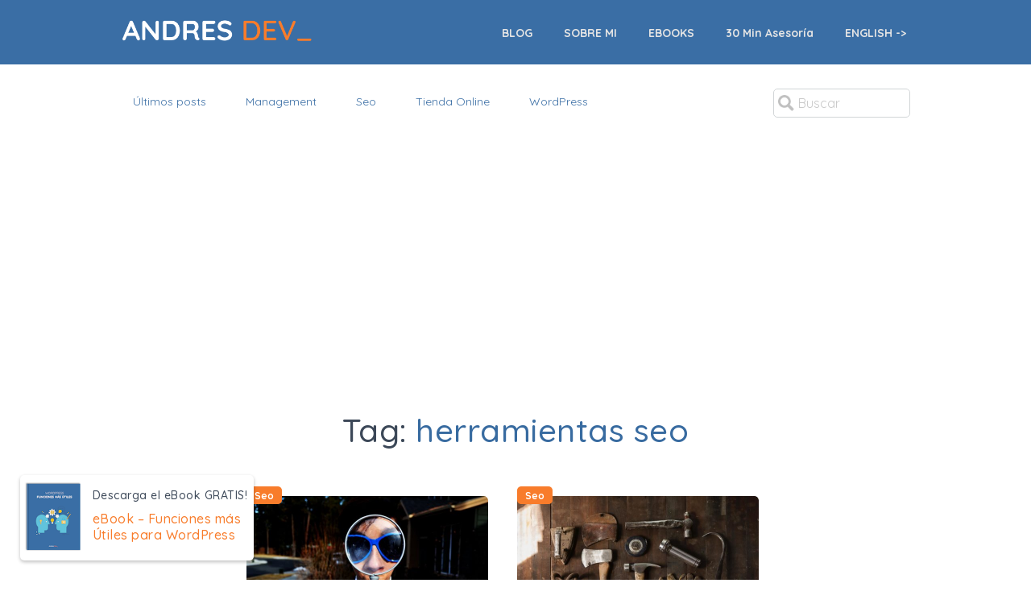

--- FILE ---
content_type: text/html; charset=UTF-8
request_url: https://andres-dev.com/tag/herramientas-seo/
body_size: 11685
content:
<!doctype html>

<!--[if lt IE 7]><html lang="es" class="no-js lt-ie9 lt-ie8 lt-ie7"><![endif]-->
<!--[if (IE 7)&!(IEMobile)]><html lang="es" class="no-js lt-ie9 lt-ie8"><![endif]-->
<!--[if (IE 8)&!(IEMobile)]><html lang="es" class="no-js lt-ie9"><![endif]-->
<!--[if gt IE 8]><!--> <html lang="es" class="no-js"><!--<![endif]-->

	<head>
		<meta charset="utf-8">

				<meta http-equiv="X-UA-Compatible" content="IE=edge,chrome=1">

		<title>Tag herramientas seo | Andres Dev</title>

				<meta name="HandheldFriendly" content="True">
		<meta name="MobileOptimized" content="320">
		<meta name="viewport" content="width=device-width, initial-scale=1.0"/>

				<link rel="apple-touch-icon" href="https://andres-dev.com/wp-content/themes/bones-andresdev/library/images/apple-icon-touch.png">
		<link rel="icon" href="https://andres-dev.com/wp-content/themes/bones-andresdev/favicon.png">
		<!--[if IE]>
			<link rel="shortcut icon" href="https://andres-dev.com/wp-content/themes/bones-andresdev/favicon.ico">
		<![endif]-->
				<meta name="msapplication-TileColor" content="#f01d4f">
		<meta name="msapplication-TileImage" content="https://andres-dev.com/wp-content/themes/bones-andresdev/library/images/win8-tile-icon.png">

		<link rel="pingback" href="https://andres-dev.com/xmlrpc.php">

				<meta name='robots' content='index, follow, max-image-preview:large, max-snippet:-1, max-video-preview:-1' />

	<!-- This site is optimized with the Yoast SEO plugin v23.7 - https://yoast.com/wordpress/plugins/seo/ -->
	<meta name="description" content="Aprende más sobre herramientas seo" />
	<link rel="canonical" href="https://andres-dev.com/tag/herramientas-seo/" />
	<meta property="og:locale" content="es_ES" />
	<meta property="og:type" content="article" />
	<meta property="og:title" content="Tag herramientas seo | Andres Dev" />
	<meta property="og:description" content="Aprende más sobre herramientas seo" />
	<meta property="og:url" content="https://andres-dev.com/tag/herramientas-seo/" />
	<meta property="og:site_name" content="Andres Dev" />
	<meta property="og:image" content="https://andres-dev.com/wp-content/uploads/2019/11/logo-1.png" />
	<meta property="og:image:width" content="540" />
	<meta property="og:image:height" content="540" />
	<meta property="og:image:type" content="image/png" />
	<meta name="twitter:card" content="summary_large_image" />
	<meta name="twitter:site" content="@wp_andresdev" />
	<script type="application/ld+json" class="yoast-schema-graph">{"@context":"https://schema.org","@graph":[{"@type":"CollectionPage","@id":"https://andres-dev.com/tag/herramientas-seo/","url":"https://andres-dev.com/tag/herramientas-seo/","name":"Tag herramientas seo | Andres Dev","isPartOf":{"@id":"https://andres-dev.com/#website"},"primaryImageOfPage":{"@id":"https://andres-dev.com/tag/herramientas-seo/#primaryimage"},"image":{"@id":"https://andres-dev.com/tag/herramientas-seo/#primaryimage"},"thumbnailUrl":"https://andres-dev.com/wp-content/uploads/2022/01/operadores-busqueda.jpg","description":"Aprende más sobre herramientas seo","breadcrumb":{"@id":"https://andres-dev.com/tag/herramientas-seo/#breadcrumb"},"inLanguage":"es"},{"@type":"ImageObject","inLanguage":"es","@id":"https://andres-dev.com/tag/herramientas-seo/#primaryimage","url":"https://andres-dev.com/wp-content/uploads/2022/01/operadores-busqueda.jpg","contentUrl":"https://andres-dev.com/wp-content/uploads/2022/01/operadores-busqueda.jpg","width":1960,"height":1307,"caption":"Operadores de Búsqueda"},{"@type":"BreadcrumbList","@id":"https://andres-dev.com/tag/herramientas-seo/#breadcrumb","itemListElement":[{"@type":"ListItem","position":1,"name":"Inicio","item":"https://andres-dev.com/"},{"@type":"ListItem","position":2,"name":"herramientas seo"}]},{"@type":"WebSite","@id":"https://andres-dev.com/#website","url":"https://andres-dev.com/","name":"Andres Dev","description":"Desarrollo Web y SEO para empresas","publisher":{"@id":"https://andres-dev.com/#organization"},"potentialAction":[{"@type":"SearchAction","target":{"@type":"EntryPoint","urlTemplate":"https://andres-dev.com/?s={search_term_string}"},"query-input":{"@type":"PropertyValueSpecification","valueRequired":true,"valueName":"search_term_string"}}],"inLanguage":"es"},{"@type":"Organization","@id":"https://andres-dev.com/#organization","name":"Andres Dev","url":"https://andres-dev.com/","logo":{"@type":"ImageObject","inLanguage":"es","@id":"https://andres-dev.com/#/schema/logo/image/","url":"https://andres-dev.com/wp-content/uploads/2018/07/logo-page.png","contentUrl":"https://andres-dev.com/wp-content/uploads/2018/07/logo-page.png","width":411,"height":69,"caption":"Andres Dev"},"image":{"@id":"https://andres-dev.com/#/schema/logo/image/"},"sameAs":["https://www.facebook.com/andresdevwordpress/","https://x.com/wp_andresdev"]}]}</script>
	<!-- / Yoast SEO plugin. -->


<link rel='dns-prefetch' href='//platform-api.sharethis.com' />
<link rel='dns-prefetch' href='//stats.wp.com' />
<link rel='dns-prefetch' href='//cdnjs.cloudflare.com' />
<link rel='dns-prefetch' href='//fonts.googleapis.com' />
<link rel="alternate" type="application/rss+xml" title="Andres Dev &raquo; Feed" href="https://andres-dev.com/feed/" />
<link rel="alternate" type="application/rss+xml" title="Andres Dev &raquo; Feed de los comentarios" href="https://andres-dev.com/comments/feed/" />
<link rel="alternate" type="application/rss+xml" title="Andres Dev &raquo; Etiqueta herramientas seo del feed" href="https://andres-dev.com/tag/herramientas-seo/feed/" />
<script type="text/javascript">
/* <![CDATA[ */
window._wpemojiSettings = {"baseUrl":"https:\/\/s.w.org\/images\/core\/emoji\/15.0.3\/72x72\/","ext":".png","svgUrl":"https:\/\/s.w.org\/images\/core\/emoji\/15.0.3\/svg\/","svgExt":".svg","source":{"concatemoji":"https:\/\/andres-dev.com\/wp-includes\/js\/wp-emoji-release.min.js"}};
/*! This file is auto-generated */
!function(i,n){var o,s,e;function c(e){try{var t={supportTests:e,timestamp:(new Date).valueOf()};sessionStorage.setItem(o,JSON.stringify(t))}catch(e){}}function p(e,t,n){e.clearRect(0,0,e.canvas.width,e.canvas.height),e.fillText(t,0,0);var t=new Uint32Array(e.getImageData(0,0,e.canvas.width,e.canvas.height).data),r=(e.clearRect(0,0,e.canvas.width,e.canvas.height),e.fillText(n,0,0),new Uint32Array(e.getImageData(0,0,e.canvas.width,e.canvas.height).data));return t.every(function(e,t){return e===r[t]})}function u(e,t,n){switch(t){case"flag":return n(e,"\ud83c\udff3\ufe0f\u200d\u26a7\ufe0f","\ud83c\udff3\ufe0f\u200b\u26a7\ufe0f")?!1:!n(e,"\ud83c\uddfa\ud83c\uddf3","\ud83c\uddfa\u200b\ud83c\uddf3")&&!n(e,"\ud83c\udff4\udb40\udc67\udb40\udc62\udb40\udc65\udb40\udc6e\udb40\udc67\udb40\udc7f","\ud83c\udff4\u200b\udb40\udc67\u200b\udb40\udc62\u200b\udb40\udc65\u200b\udb40\udc6e\u200b\udb40\udc67\u200b\udb40\udc7f");case"emoji":return!n(e,"\ud83d\udc26\u200d\u2b1b","\ud83d\udc26\u200b\u2b1b")}return!1}function f(e,t,n){var r="undefined"!=typeof WorkerGlobalScope&&self instanceof WorkerGlobalScope?new OffscreenCanvas(300,150):i.createElement("canvas"),a=r.getContext("2d",{willReadFrequently:!0}),o=(a.textBaseline="top",a.font="600 32px Arial",{});return e.forEach(function(e){o[e]=t(a,e,n)}),o}function t(e){var t=i.createElement("script");t.src=e,t.defer=!0,i.head.appendChild(t)}"undefined"!=typeof Promise&&(o="wpEmojiSettingsSupports",s=["flag","emoji"],n.supports={everything:!0,everythingExceptFlag:!0},e=new Promise(function(e){i.addEventListener("DOMContentLoaded",e,{once:!0})}),new Promise(function(t){var n=function(){try{var e=JSON.parse(sessionStorage.getItem(o));if("object"==typeof e&&"number"==typeof e.timestamp&&(new Date).valueOf()<e.timestamp+604800&&"object"==typeof e.supportTests)return e.supportTests}catch(e){}return null}();if(!n){if("undefined"!=typeof Worker&&"undefined"!=typeof OffscreenCanvas&&"undefined"!=typeof URL&&URL.createObjectURL&&"undefined"!=typeof Blob)try{var e="postMessage("+f.toString()+"("+[JSON.stringify(s),u.toString(),p.toString()].join(",")+"));",r=new Blob([e],{type:"text/javascript"}),a=new Worker(URL.createObjectURL(r),{name:"wpTestEmojiSupports"});return void(a.onmessage=function(e){c(n=e.data),a.terminate(),t(n)})}catch(e){}c(n=f(s,u,p))}t(n)}).then(function(e){for(var t in e)n.supports[t]=e[t],n.supports.everything=n.supports.everything&&n.supports[t],"flag"!==t&&(n.supports.everythingExceptFlag=n.supports.everythingExceptFlag&&n.supports[t]);n.supports.everythingExceptFlag=n.supports.everythingExceptFlag&&!n.supports.flag,n.DOMReady=!1,n.readyCallback=function(){n.DOMReady=!0}}).then(function(){return e}).then(function(){var e;n.supports.everything||(n.readyCallback(),(e=n.source||{}).concatemoji?t(e.concatemoji):e.wpemoji&&e.twemoji&&(t(e.twemoji),t(e.wpemoji)))}))}((window,document),window._wpemojiSettings);
/* ]]> */
</script>
<style id='wp-emoji-styles-inline-css' type='text/css'>

	img.wp-smiley, img.emoji {
		display: inline !important;
		border: none !important;
		box-shadow: none !important;
		height: 1em !important;
		width: 1em !important;
		margin: 0 0.07em !important;
		vertical-align: -0.1em !important;
		background: none !important;
		padding: 0 !important;
	}
</style>
<link rel='stylesheet' id='wp-block-library-css' href='https://andres-dev.com/wp-includes/css/dist/block-library/style.min.css' type='text/css' media='all' />
<link rel='stylesheet' id='mediaelement-css' href='https://andres-dev.com/wp-includes/js/mediaelement/mediaelementplayer-legacy.min.css' type='text/css' media='all' />
<link rel='stylesheet' id='wp-mediaelement-css' href='https://andres-dev.com/wp-includes/js/mediaelement/wp-mediaelement.min.css' type='text/css' media='all' />
<style id='jetpack-sharing-buttons-style-inline-css' type='text/css'>
.jetpack-sharing-buttons__services-list{display:flex;flex-direction:row;flex-wrap:wrap;gap:0;list-style-type:none;margin:5px;padding:0}.jetpack-sharing-buttons__services-list.has-small-icon-size{font-size:12px}.jetpack-sharing-buttons__services-list.has-normal-icon-size{font-size:16px}.jetpack-sharing-buttons__services-list.has-large-icon-size{font-size:24px}.jetpack-sharing-buttons__services-list.has-huge-icon-size{font-size:36px}@media print{.jetpack-sharing-buttons__services-list{display:none!important}}.editor-styles-wrapper .wp-block-jetpack-sharing-buttons{gap:0;padding-inline-start:0}ul.jetpack-sharing-buttons__services-list.has-background{padding:1.25em 2.375em}
</style>
<style id='classic-theme-styles-inline-css' type='text/css'>
/*! This file is auto-generated */
.wp-block-button__link{color:#fff;background-color:#32373c;border-radius:9999px;box-shadow:none;text-decoration:none;padding:calc(.667em + 2px) calc(1.333em + 2px);font-size:1.125em}.wp-block-file__button{background:#32373c;color:#fff;text-decoration:none}
</style>
<style id='global-styles-inline-css' type='text/css'>
:root{--wp--preset--aspect-ratio--square: 1;--wp--preset--aspect-ratio--4-3: 4/3;--wp--preset--aspect-ratio--3-4: 3/4;--wp--preset--aspect-ratio--3-2: 3/2;--wp--preset--aspect-ratio--2-3: 2/3;--wp--preset--aspect-ratio--16-9: 16/9;--wp--preset--aspect-ratio--9-16: 9/16;--wp--preset--color--black: #000000;--wp--preset--color--cyan-bluish-gray: #abb8c3;--wp--preset--color--white: #ffffff;--wp--preset--color--pale-pink: #f78da7;--wp--preset--color--vivid-red: #cf2e2e;--wp--preset--color--luminous-vivid-orange: #ff6900;--wp--preset--color--luminous-vivid-amber: #fcb900;--wp--preset--color--light-green-cyan: #7bdcb5;--wp--preset--color--vivid-green-cyan: #00d084;--wp--preset--color--pale-cyan-blue: #8ed1fc;--wp--preset--color--vivid-cyan-blue: #0693e3;--wp--preset--color--vivid-purple: #9b51e0;--wp--preset--gradient--vivid-cyan-blue-to-vivid-purple: linear-gradient(135deg,rgba(6,147,227,1) 0%,rgb(155,81,224) 100%);--wp--preset--gradient--light-green-cyan-to-vivid-green-cyan: linear-gradient(135deg,rgb(122,220,180) 0%,rgb(0,208,130) 100%);--wp--preset--gradient--luminous-vivid-amber-to-luminous-vivid-orange: linear-gradient(135deg,rgba(252,185,0,1) 0%,rgba(255,105,0,1) 100%);--wp--preset--gradient--luminous-vivid-orange-to-vivid-red: linear-gradient(135deg,rgba(255,105,0,1) 0%,rgb(207,46,46) 100%);--wp--preset--gradient--very-light-gray-to-cyan-bluish-gray: linear-gradient(135deg,rgb(238,238,238) 0%,rgb(169,184,195) 100%);--wp--preset--gradient--cool-to-warm-spectrum: linear-gradient(135deg,rgb(74,234,220) 0%,rgb(151,120,209) 20%,rgb(207,42,186) 40%,rgb(238,44,130) 60%,rgb(251,105,98) 80%,rgb(254,248,76) 100%);--wp--preset--gradient--blush-light-purple: linear-gradient(135deg,rgb(255,206,236) 0%,rgb(152,150,240) 100%);--wp--preset--gradient--blush-bordeaux: linear-gradient(135deg,rgb(254,205,165) 0%,rgb(254,45,45) 50%,rgb(107,0,62) 100%);--wp--preset--gradient--luminous-dusk: linear-gradient(135deg,rgb(255,203,112) 0%,rgb(199,81,192) 50%,rgb(65,88,208) 100%);--wp--preset--gradient--pale-ocean: linear-gradient(135deg,rgb(255,245,203) 0%,rgb(182,227,212) 50%,rgb(51,167,181) 100%);--wp--preset--gradient--electric-grass: linear-gradient(135deg,rgb(202,248,128) 0%,rgb(113,206,126) 100%);--wp--preset--gradient--midnight: linear-gradient(135deg,rgb(2,3,129) 0%,rgb(40,116,252) 100%);--wp--preset--font-size--small: 13px;--wp--preset--font-size--medium: 20px;--wp--preset--font-size--large: 36px;--wp--preset--font-size--x-large: 42px;--wp--preset--spacing--20: 0.44rem;--wp--preset--spacing--30: 0.67rem;--wp--preset--spacing--40: 1rem;--wp--preset--spacing--50: 1.5rem;--wp--preset--spacing--60: 2.25rem;--wp--preset--spacing--70: 3.38rem;--wp--preset--spacing--80: 5.06rem;--wp--preset--shadow--natural: 6px 6px 9px rgba(0, 0, 0, 0.2);--wp--preset--shadow--deep: 12px 12px 50px rgba(0, 0, 0, 0.4);--wp--preset--shadow--sharp: 6px 6px 0px rgba(0, 0, 0, 0.2);--wp--preset--shadow--outlined: 6px 6px 0px -3px rgba(255, 255, 255, 1), 6px 6px rgba(0, 0, 0, 1);--wp--preset--shadow--crisp: 6px 6px 0px rgba(0, 0, 0, 1);}:where(.is-layout-flex){gap: 0.5em;}:where(.is-layout-grid){gap: 0.5em;}body .is-layout-flex{display: flex;}.is-layout-flex{flex-wrap: wrap;align-items: center;}.is-layout-flex > :is(*, div){margin: 0;}body .is-layout-grid{display: grid;}.is-layout-grid > :is(*, div){margin: 0;}:where(.wp-block-columns.is-layout-flex){gap: 2em;}:where(.wp-block-columns.is-layout-grid){gap: 2em;}:where(.wp-block-post-template.is-layout-flex){gap: 1.25em;}:where(.wp-block-post-template.is-layout-grid){gap: 1.25em;}.has-black-color{color: var(--wp--preset--color--black) !important;}.has-cyan-bluish-gray-color{color: var(--wp--preset--color--cyan-bluish-gray) !important;}.has-white-color{color: var(--wp--preset--color--white) !important;}.has-pale-pink-color{color: var(--wp--preset--color--pale-pink) !important;}.has-vivid-red-color{color: var(--wp--preset--color--vivid-red) !important;}.has-luminous-vivid-orange-color{color: var(--wp--preset--color--luminous-vivid-orange) !important;}.has-luminous-vivid-amber-color{color: var(--wp--preset--color--luminous-vivid-amber) !important;}.has-light-green-cyan-color{color: var(--wp--preset--color--light-green-cyan) !important;}.has-vivid-green-cyan-color{color: var(--wp--preset--color--vivid-green-cyan) !important;}.has-pale-cyan-blue-color{color: var(--wp--preset--color--pale-cyan-blue) !important;}.has-vivid-cyan-blue-color{color: var(--wp--preset--color--vivid-cyan-blue) !important;}.has-vivid-purple-color{color: var(--wp--preset--color--vivid-purple) !important;}.has-black-background-color{background-color: var(--wp--preset--color--black) !important;}.has-cyan-bluish-gray-background-color{background-color: var(--wp--preset--color--cyan-bluish-gray) !important;}.has-white-background-color{background-color: var(--wp--preset--color--white) !important;}.has-pale-pink-background-color{background-color: var(--wp--preset--color--pale-pink) !important;}.has-vivid-red-background-color{background-color: var(--wp--preset--color--vivid-red) !important;}.has-luminous-vivid-orange-background-color{background-color: var(--wp--preset--color--luminous-vivid-orange) !important;}.has-luminous-vivid-amber-background-color{background-color: var(--wp--preset--color--luminous-vivid-amber) !important;}.has-light-green-cyan-background-color{background-color: var(--wp--preset--color--light-green-cyan) !important;}.has-vivid-green-cyan-background-color{background-color: var(--wp--preset--color--vivid-green-cyan) !important;}.has-pale-cyan-blue-background-color{background-color: var(--wp--preset--color--pale-cyan-blue) !important;}.has-vivid-cyan-blue-background-color{background-color: var(--wp--preset--color--vivid-cyan-blue) !important;}.has-vivid-purple-background-color{background-color: var(--wp--preset--color--vivid-purple) !important;}.has-black-border-color{border-color: var(--wp--preset--color--black) !important;}.has-cyan-bluish-gray-border-color{border-color: var(--wp--preset--color--cyan-bluish-gray) !important;}.has-white-border-color{border-color: var(--wp--preset--color--white) !important;}.has-pale-pink-border-color{border-color: var(--wp--preset--color--pale-pink) !important;}.has-vivid-red-border-color{border-color: var(--wp--preset--color--vivid-red) !important;}.has-luminous-vivid-orange-border-color{border-color: var(--wp--preset--color--luminous-vivid-orange) !important;}.has-luminous-vivid-amber-border-color{border-color: var(--wp--preset--color--luminous-vivid-amber) !important;}.has-light-green-cyan-border-color{border-color: var(--wp--preset--color--light-green-cyan) !important;}.has-vivid-green-cyan-border-color{border-color: var(--wp--preset--color--vivid-green-cyan) !important;}.has-pale-cyan-blue-border-color{border-color: var(--wp--preset--color--pale-cyan-blue) !important;}.has-vivid-cyan-blue-border-color{border-color: var(--wp--preset--color--vivid-cyan-blue) !important;}.has-vivid-purple-border-color{border-color: var(--wp--preset--color--vivid-purple) !important;}.has-vivid-cyan-blue-to-vivid-purple-gradient-background{background: var(--wp--preset--gradient--vivid-cyan-blue-to-vivid-purple) !important;}.has-light-green-cyan-to-vivid-green-cyan-gradient-background{background: var(--wp--preset--gradient--light-green-cyan-to-vivid-green-cyan) !important;}.has-luminous-vivid-amber-to-luminous-vivid-orange-gradient-background{background: var(--wp--preset--gradient--luminous-vivid-amber-to-luminous-vivid-orange) !important;}.has-luminous-vivid-orange-to-vivid-red-gradient-background{background: var(--wp--preset--gradient--luminous-vivid-orange-to-vivid-red) !important;}.has-very-light-gray-to-cyan-bluish-gray-gradient-background{background: var(--wp--preset--gradient--very-light-gray-to-cyan-bluish-gray) !important;}.has-cool-to-warm-spectrum-gradient-background{background: var(--wp--preset--gradient--cool-to-warm-spectrum) !important;}.has-blush-light-purple-gradient-background{background: var(--wp--preset--gradient--blush-light-purple) !important;}.has-blush-bordeaux-gradient-background{background: var(--wp--preset--gradient--blush-bordeaux) !important;}.has-luminous-dusk-gradient-background{background: var(--wp--preset--gradient--luminous-dusk) !important;}.has-pale-ocean-gradient-background{background: var(--wp--preset--gradient--pale-ocean) !important;}.has-electric-grass-gradient-background{background: var(--wp--preset--gradient--electric-grass) !important;}.has-midnight-gradient-background{background: var(--wp--preset--gradient--midnight) !important;}.has-small-font-size{font-size: var(--wp--preset--font-size--small) !important;}.has-medium-font-size{font-size: var(--wp--preset--font-size--medium) !important;}.has-large-font-size{font-size: var(--wp--preset--font-size--large) !important;}.has-x-large-font-size{font-size: var(--wp--preset--font-size--x-large) !important;}
:where(.wp-block-post-template.is-layout-flex){gap: 1.25em;}:where(.wp-block-post-template.is-layout-grid){gap: 1.25em;}
:where(.wp-block-columns.is-layout-flex){gap: 2em;}:where(.wp-block-columns.is-layout-grid){gap: 2em;}
:root :where(.wp-block-pullquote){font-size: 1.5em;line-height: 1.6;}
</style>
<link rel='stylesheet' id='contact-form-7-css' href='https://andres-dev.com/wp-content/plugins/contact-form-7/includes/css/styles.css' type='text/css' media='all' />
<link rel='stylesheet' id='share-this-share-buttons-sticky-css' href='https://andres-dev.com/wp-content/plugins/sharethis-share-buttons/css/mu-style.css' type='text/css' media='all' />
<style id='share-this-share-buttons-sticky-inline-css' type='text/css'>
.st-sticky-share-buttons{ display: none!important; }
</style>
<link rel='stylesheet' id='enlighterjs-css' href='https://andres-dev.com/wp-content/plugins/enlighter/cache/enlighterjs.min.css' type='text/css' media='all' />
<link rel='stylesheet' id='bones-progresive-css-css' href='https://andres-dev.com/wp-content/themes/bones-andresdev/library/css/progressive-image.min.css' type='text/css' media='all' />
<link rel='stylesheet' id='floating-whatsapp-css-css' href='https://andres-dev.com/wp-content/themes/bones-andresdev/library/css/floating-wpp.min.css' type='text/css' media='all' />
<link rel='stylesheet' id='bones-quicksand-css' href='https://fonts.googleapis.com/css?family=Quicksand%3A400%2C500%2C700' type='text/css' media='all' />
<link rel='stylesheet' id='bones-normalize-css' href='https://andres-dev.com/wp-content/themes/bones-andresdev/library/css/normalize.css' type='text/css' media='all' />
<link rel='stylesheet' id='bones-core-css' href='https://andres-dev.com/wp-content/themes/bones-andresdev/library/css/core.css' type='text/css' media='all' />
<link rel='stylesheet' id='bones-skeleton-css' href='https://andres-dev.com/wp-content/themes/bones-andresdev/library/css/skeleton.css' type='text/css' media='all' />
<link rel='stylesheet' id='bones-stylesheet-css' href='https://andres-dev.com/wp-content/themes/bones-andresdev/library/css/site.css' type='text/css' media='all' />
<!--[if lt IE 9]>
<link rel='stylesheet' id='bones-ie-only-css' href='https://andres-dev.com/wp-content/themes/bones-andresdev/library/css/ie.css' type='text/css' media='all' />
<![endif]-->
<script type="text/javascript" src="//platform-api.sharethis.com/js/sharethis.js#property=5ae73b67bf51590011f35eae&amp;product=sticky-buttons&amp;source=sharethis-share-buttons-wordpress" id="share-this-share-buttons-mu-js"></script>
<script type="text/javascript" src="https://andres-dev.com/wp-content/themes/bones-andresdev/library/js/libs/modernizr.custom.min.js" id="bones-modernizr-js"></script>
<script type="text/javascript" src="https://andres-dev.com/wp-includes/js/jquery/jquery.min.js" id="jquery-core-js"></script>
<script type="text/javascript" src="https://andres-dev.com/wp-includes/js/jquery/jquery-migrate.min.js" id="jquery-migrate-js"></script>
<script type="text/javascript" src="https://andres-dev.com/wp-content/themes/bones-andresdev/library/js/country-state-select.js" id="country-state-js"></script>
<link rel="https://api.w.org/" href="https://andres-dev.com/wp-json/" /><link rel="alternate" title="JSON" type="application/json" href="https://andres-dev.com/wp-json/wp/v2/tags/503" />	<style>img#wpstats{display:none}</style>
		      <meta name="onesignal" content="wordpress-plugin"/>
            <script>

      window.OneSignal = window.OneSignal || [];

      OneSignal.push( function() {
        OneSignal.SERVICE_WORKER_UPDATER_PATH = "OneSignalSDKUpdaterWorker.js.php";
                      OneSignal.SERVICE_WORKER_PATH = "OneSignalSDKWorker.js.php";
                      OneSignal.SERVICE_WORKER_PARAM = { scope: "/" };
        OneSignal.setDefaultNotificationUrl("https://andres-dev.com");
        var oneSignal_options = {};
        window._oneSignalInitOptions = oneSignal_options;

        oneSignal_options['wordpress'] = true;
oneSignal_options['appId'] = '0175b239-897f-46fa-8755-4575f2e892e7';
oneSignal_options['allowLocalhostAsSecureOrigin'] = true;
oneSignal_options['welcomeNotification'] = { };
oneSignal_options['welcomeNotification']['title'] = "";
oneSignal_options['welcomeNotification']['message'] = "Gracias por suscribirte!";
oneSignal_options['path'] = "https://andres-dev.com/wp-content/plugins/onesignal-free-web-push-notifications/sdk_files/";
oneSignal_options['safari_web_id'] = "web.onesignal.auto.55479a10-4eda-4299-901a-290da3fd1836";
oneSignal_options['promptOptions'] = { };
                OneSignal.init(window._oneSignalInitOptions);
                OneSignal.showSlidedownPrompt();      });

      function documentInitOneSignal() {
        var oneSignal_elements = document.getElementsByClassName("OneSignal-prompt");

        var oneSignalLinkClickHandler = function(event) { OneSignal.push(['registerForPushNotifications']); event.preventDefault(); };        for(var i = 0; i < oneSignal_elements.length; i++)
          oneSignal_elements[i].addEventListener('click', oneSignalLinkClickHandler, false);
      }

      if (document.readyState === 'complete') {
           documentInitOneSignal();
      }
      else {
           window.addEventListener("load", function(event){
               documentInitOneSignal();
          });
      }
    </script>
<link rel="icon" href="https://andres-dev.com/wp-content/uploads/2018/07/cropped-favicon1-32x32.png" sizes="32x32" />
<link rel="icon" href="https://andres-dev.com/wp-content/uploads/2018/07/cropped-favicon1-192x192.png" sizes="192x192" />
<link rel="apple-touch-icon" href="https://andres-dev.com/wp-content/uploads/2018/07/cropped-favicon1-180x180.png" />
<meta name="msapplication-TileImage" content="https://andres-dev.com/wp-content/uploads/2018/07/cropped-favicon1-270x270.png" />
		<style type="text/css" id="wp-custom-css">
			.enlighter-t-wpcustom{
	background-color: #252D4A;
	padding:40px;
	border-radius:5px;
}
.enlighter-t-wpcustom div.enlighter>div{
	background-color:#252D4A;
}
pre {
    background: #252D4A;
    padding: 20px;
    color: #fff;
    border-radius: 10px;
    font-size: 16px;
}		</style>
				
				

		<!-- Google Tag Manager -->
		<script>(function(w,d,s,l,i){w[l]=w[l]||[];w[l].push({'gtm.start':
		new Date().getTime(),event:'gtm.js'});var f=d.getElementsByTagName(s)[0],
		j=d.createElement(s),dl=l!='dataLayer'?'&l='+l:'';j.async=true;j.src=
		'https://www.googletagmanager.com/gtm.js?id='+i+dl;f.parentNode.insertBefore(j,f);
		})(window,document,'script','dataLayer','GTM-TB38HJD');</script>
		<!-- End Google Tag Manager -->

		<script async src="//pagead2.googlesyndication.com/pagead/js/adsbygoogle.js"></script>
		<script>
		     (adsbygoogle = window.adsbygoogle || []).push({
		          google_ad_client: "ca-pub-6058055828185274",
		          enable_page_level_ads: true
		     });
		</script>

		<!-- Start of Async Drift Code -->
		<!--
			<script>
			"use strict";

			!function() {
			  var t = window.driftt = window.drift = window.driftt || [];
			  if (!t.init) {
			    if (t.invoked) return void (window.console && console.error && console.error("Drift snippet included twice."));
			    t.invoked = !0, t.methods = [ "identify", "config", "track", "reset", "debug", "show", "ping", "page", "hide", "off", "on" ], 
			    t.factory = function(e) {
			      return function() {
			        var n = Array.prototype.slice.call(arguments);
			        return n.unshift(e), t.push(n), t;
			      };
			    }, t.methods.forEach(function(e) {
			      t[e] = t.factory(e);
			    }), t.load = function(t) {
			      var e = 3e5, n = Math.ceil(new Date() / e) * e, o = document.createElement("script");
			      o.type = "text/javascript", o.async = !0, o.crossorigin = "anonymous", o.src = "https://js.driftt.com/include/" + n + "/" + t + ".js";
			      var i = document.getElementsByTagName("script")[0];
			      i.parentNode.insertBefore(o, i);
			    };
			  }
			}();
			drift.SNIPPET_VERSION = '0.3.1';
			drift.load('kfca5ruybuz3');
			</script>
			-->
			<!-- End of Async Drift Code -->
		
		<!-- Google Adsense -->
		<script async src="https://pagead2.googlesyndication.com/pagead/js/adsbygoogle.js?client=ca-pub-6058055828185274"
     crossorigin="anonymous"></script>

	</head>

	<body class="archive tag tag-herramientas-seo tag-503">


		<!-- Google Tag Manager (noscript) -->
		<noscript><iframe src="https://www.googletagmanager.com/ns.html?id=GTM-TB38HJD"
		height="0" width="0" style="display:none;visibility:hidden"></iframe></noscript>
		<!-- End Google Tag Manager (noscript) -->

			<!-- INICIO HEADER -->
				<header>
					<div class="cont">
						<div class="logo">
							<a href="https://andres-dev.com">
								<img src="https://andres-dev.com/wp-content/themes/bones-andresdev/library/images/logo.png" alt="Andres Dev">
							</a>
						</div>
						<div class="navigation">
							<nav role="navigation" class="">
								<a id="closeM" class="closeM">Cerrar</a>
									<ul id="menu-header" class="nav top-nav clearfix"><li id="menu-item-429" class="menu-item menu-item-type-custom menu-item-object-custom menu-item-home menu-item-429"><a href="https://andres-dev.com">BLOG</a></li>
<li id="menu-item-1541" class="menu-item menu-item-type-post_type menu-item-object-page menu-item-1541"><a href="https://andres-dev.com/sobre-mi/">SOBRE MI</a></li>
<li id="menu-item-1277" class="menu-item menu-item-type-post_type_archive menu-item-object-ebook menu-item-1277"><a href="https://andres-dev.com/ebook/">EBOOKS</a></li>
<li id="menu-item-2039" class="menu-item menu-item-type-custom menu-item-object-custom menu-item-2039"><a target="_blank" rel="noopener" href="https://cal.com/andres-vega/30min-sp">30 Min Asesoría</a></li>
<li id="menu-item-1991" class="menu-item menu-item-type-custom menu-item-object-custom menu-item-1991"><a href="https://andvega.com/">ENGLISH -></a></li>
</ul>					
							</nav>
							<a id="openM" class="openM">
								<img src="https://andres-dev.com/wp-content/themes/bones-andresdev/library/images/menuM.svg" alt="">
							</a>
						</div>
					</div>
		
					
				</header>

		
			<!-- FIN HEADER -->
			<div id="content" class="page pagemt ">

				<div id="inner-content" class="wrap clearfix cont ">

					<div class=" cont mb40 inline">

<!--
	<div style="text-align:center !important;padding:10px 0px;">

                   <a target="_blank" href="https://stooup.com/tienda/">
                   	
                   	<img atl="Banner 728 x 90 Stooup Camisetas" src="https://andres-dev.com/wp-content/uploads/2020/10/728x90.png">
                   </a>

                    </div> -->
                    
	<div class="submenu">
		<nav>
			<ul>
				<li class="init"><a href="https://andres-dev.com/"  class="current">Últimos posts</a></li>
					<li class="cat-item cat-item-162"><a href="https://andres-dev.com/category/management/">Management</a>
</li>
	<li class="cat-item cat-item-166"><a href="https://andres-dev.com/category/seo/">Seo</a>
</li>
	<li class="cat-item cat-item-547"><a href="https://andres-dev.com/category/tienda-online/">Tienda Online</a>
</li>
	<li class="cat-item cat-item-5"><a href="https://andres-dev.com/category/wordpress/">WordPress</a>
</li>
			</ul>
			<!-- <ul>
					<li><a href="" class="current">Últimos posts</a></li>
					<li><a href="">WordPress</a></li>
					<li><a href="">WordPress</a></li>
					<li><a href="">Aprende</a></li>
					<li><a href="">Design</a></li>
			</ul> -->
		</nav>
		<!-- <nav class="sumenu2">
				<ul>
						
				</ul>
		</nav> -->
		<div class="search">
			<form method="get" id="searchform" action="https://andres-dev.com/">
				<input type="text" class="field" name="s" id="s" placeholder="Buscar" />
				<a id="linkSearchMovile" class="linkSearchMovile"></a>
			</form>
		</div>
	</div>
</div>

						<div id="main" class="eightcol first clearfix" role="main">
						    
						    <div class="cont mb40">
						    
    						    <script async src="https://pagead2.googlesyndication.com/pagead/js/adsbygoogle.js?client=ca-pub-6058055828185274"
         crossorigin="anonymous"></script>
                                <!-- Search Top -->
                                <ins class="adsbygoogle"
                                     style="display:block"
                                     data-ad-client="ca-pub-6058055828185274"
                                     data-ad-slot="6264486136"
                                     data-ad-format="auto"
                                     data-full-width-responsive="true"></ins>
                                <script>
                                     (adsbygoogle = window.adsbygoogle || []).push({});
                                </script>
                            
                            </div>

							
								

								<h1 class="archive-title h2">
									<span>Tag:</span> <span class="blue">herramientas seo</span>
								</h1>

							
							
							<ul class="list">
							
							<!-- Loop -->
																				         
						         								
						   	
						   	
							
							<li class="loop-servicio">

																	<a href="https://andres-dev.com/category/seo/">
										
																				<span class="cat">Seo</span>
																			</a>

								
								<a href="https://andres-dev.com/operadores-busqueda-google/" class="blogNew "><!--blogAll  -->
									
									

										<div data-href="https://andres-dev.com/wp-content/uploads/2022/01/operadores-busqueda-600x450.jpg" class="progressive replace img cover">
										  <img src="https://andres-dev.com/wp-content/uploads/2022/01/operadores-busqueda-20x15.jpg" class="preview img cover" alt="image" />
										</div>

									
									
									<div class="blogInfo">

																					<div class="author">
												<img alt='' src='https://secure.gravatar.com/avatar/b977291c90488f82e9014df74de9eadd?s=15&#038;d=retro&#038;r=g' srcset='https://secure.gravatar.com/avatar/b977291c90488f82e9014df74de9eadd?s=30&#038;d=retro&#038;r=g 2x' class='avatar avatar-15 photo' height='15' width='15' decoding='async'/>												<span><a href="https://andres-dev.com/author/axemos/" title="Entradas de Andres Vega" rel="author">Andres Vega</a></span>
												<span class="date">febrero 14, 2022</span>
											</div>
																				<a href="https://andres-dev.com/operadores-busqueda-google/" class="blogAll"><h4>Operadores de Búsqueda de Google [Guía Completa]</h4></a>
									</div>

																	</a>
							</li>


							
							<!-- Loop -->
																				         
						         								
						   	
						   	
							
							<li class="loop-servicio">

																	<a href="https://andres-dev.com/category/seo/">
										
																				<span class="cat">Seo</span>
																			</a>

								
								<a href="https://andres-dev.com/14-herramientas-seo/" class="blogNew "><!--blogAll  -->
									
									

										<div data-href="https://andres-dev.com/wp-content/uploads/2019/12/herramientas-seo-600x450.jpg" class="progressive replace img cover">
										  <img src="https://andres-dev.com/wp-content/uploads/2019/12/herramientas-seo-20x15.jpg" class="preview img cover" alt="image" />
										</div>

									
									
									<div class="blogInfo">

																					<div class="author">
												<img alt='' src='https://secure.gravatar.com/avatar/b977291c90488f82e9014df74de9eadd?s=15&#038;d=retro&#038;r=g' srcset='https://secure.gravatar.com/avatar/b977291c90488f82e9014df74de9eadd?s=30&#038;d=retro&#038;r=g 2x' class='avatar avatar-15 photo' height='15' width='15' decoding='async'/>												<span><a href="https://andres-dev.com/author/axemos/" title="Entradas de Andres Vega" rel="author">Andres Vega</a></span>
												<span class="date">diciembre 17, 2019</span>
											</div>
																				<a href="https://andres-dev.com/14-herramientas-seo/" class="blogAll"><h4>14 Herramientas SEO para tu estrategia de posicionamiento</h4></a>
									</div>

																	</a>
							</li>


													</ul>

																										
							

						</div>

						

				</div>

				
				<section class="bgray center tienes">
	<h2>¿Tienes un proyecto en mente? Hagámoslo real</h2>
	<a href="https://andres-dev.com/contacto" class="btn-primary">CONTACTAR</a>
</section>				<div class="row mb40 forms1">
	<!-- 
		quitar los comentarios de three columns y
		Eliminar el style="width: 100%;" 
	-->
	<!-- <div class="three columns">
    		<div class="downloadEbook">
	<h5>Descarga el último ebook</h5>
	<a href="" class="btn-secundary">GRATIS</a>
</div>    </div> -->
    <div class="nine columns" style="width: 100%;">
    	<script type="text/javascript">
		jQuery(document).ready(function($) {
			// jQuery Validation
			jQuery("#signup").validate({
				// if valid, post data via AJAX
				submitHandler: function(form) {	
					$.post("https://andres-dev.com/wp-content/themes/bones-andresdev/library/includes/subscribe.php", { fname: jQuery("#fname").val(), email: jQuery("#email").val() }, function(data) {
						jQuery('#response').html(data);
					});
				},
				// all fields are required
				rules: {
					fname: {
						required: true
					},
					email: {
						required: true,
						email: true
					}
				}
			});
		});
	</script>


<div class="cont">
	<div class="row mb40 forms2">
		<div class="nine columns">
			<div class="suscribeNews">
				<h5>Recibirás cada semana todas nuestras actualizaciones</h5>
				<h6><i class="icon-iconmonstr-lock-3"></i> Puedes estar tranquilo que nunca te enviaremos SPAM</h6>
				<div class="row">

					<div id="wrapper">
						<form id="signup" class="formee" action="https://andres-dev.com/wp-content/themes/bones-andresdev/library/includes/subscribe.php" method="post">
						<div class="fname">
							<!-- <input type="text" placeholder="Tu Nombre"> -->
							<input name="fname" id="fname" type="text" placeholder="Tu Nombre" />
						</div>
						<div class="email">
							<!-- <input type="email" placeholder="Tu Email"> -->
							<input name="email" id="email" type="text" placeholder="Tu Email" />
						</div>
						<div class="btn">
							<!-- <button class="btn-primary">SUSCRÍBETE</button> -->
							<input class="btn-primary btn-suscrib-tag" type="submit" title="Send" value="SUSCRÍBETE" />
						</div>

						<div id="response"></div>

						
						</form>
					</div>
				</div>
			</div>
		</div>
	</div>
</div>    </div>
</div>
			</div>

			


							<a href="https://andres-dev.com/ebook/funciones-mas-utiles/" class="tooltip">

														<!-- https://andres-dev.com/wp-content/uploads/2018/09/eBook-funciones-mas-utiles-para-WordPress.png -->
									<img src="https://andres-dev.com/wp-content/uploads/2019/12/eBook-funciones-mas-utiles-para-WordPress-small.png" alt="Ebook-eBook – Funciones más Útiles para WordPress" title="Ebook-eBook – Funciones más Útiles para WordPress" width="70">

					

					<h2>Descarga el eBook GRATIS!</h2>
					<h3>eBook – Funciones más Útiles para WordPress</h3>
				</a>
				    

	   


		

			<!-- Footer -->
			<footer role="contentinfo">
				<div class="section1">
					<div class="logo">
						<a href="https://andres-dev.com">
								<img src="https://andres-dev.com/wp-content/themes/bones-andresdev/library/images/logo.png" alt="Andres Dev">
							</a>
					</div>
					<div class="network">
						<a target="new" href="https://twitter.com/blogger_andres"><span class="icon-twitter"></span></a>
						<a target="new" href="https://github.com/gydoar"><span class="icon-github"></span></a>
						<a target="new" href="https://www.linkedin.com/in/avega-me/"><span class="icon-linkedin"></span></a>
					</div>
				</div>
				<div class="copy">
					&copy; 2025 Andres Dev.
				</div>
			</footer>
			<!-- /Footer -->
			
        <!-- Whatsapp Floating 
        <div id="myDiv"></div>-->
        
        
        
				<script type="text/javascript" src="https://andres-dev.com/wp-includes/js/dist/hooks.min.js" id="wp-hooks-js"></script>
<script type="text/javascript" src="https://andres-dev.com/wp-includes/js/dist/i18n.min.js" id="wp-i18n-js"></script>
<script type="text/javascript" id="wp-i18n-js-after">
/* <![CDATA[ */
wp.i18n.setLocaleData( { 'text direction\u0004ltr': [ 'ltr' ] } );
/* ]]> */
</script>
<script type="text/javascript" src="https://andres-dev.com/wp-content/plugins/contact-form-7/includes/swv/js/index.js" id="swv-js"></script>
<script type="text/javascript" id="contact-form-7-js-translations">
/* <![CDATA[ */
( function( domain, translations ) {
	var localeData = translations.locale_data[ domain ] || translations.locale_data.messages;
	localeData[""].domain = domain;
	wp.i18n.setLocaleData( localeData, domain );
} )( "contact-form-7", {"translation-revision-date":"2024-11-03 12:43:42+0000","generator":"GlotPress\/4.0.1","domain":"messages","locale_data":{"messages":{"":{"domain":"messages","plural-forms":"nplurals=2; plural=n != 1;","lang":"es"},"This contact form is placed in the wrong place.":["Este formulario de contacto est\u00e1 situado en el lugar incorrecto."],"Error:":["Error:"]}},"comment":{"reference":"includes\/js\/index.js"}} );
/* ]]> */
</script>
<script type="text/javascript" id="contact-form-7-js-before">
/* <![CDATA[ */
var wpcf7 = {
    "api": {
        "root": "https:\/\/andres-dev.com\/wp-json\/",
        "namespace": "contact-form-7\/v1"
    },
    "cached": 1
};
/* ]]> */
</script>
<script type="text/javascript" src="https://andres-dev.com/wp-content/plugins/contact-form-7/includes/js/index.js" id="contact-form-7-js"></script>
<script type="text/javascript" src="https://www.google.com/recaptcha/api.js?render=6LczPZcUAAAAAHL2Fz-cXoCb1hP7x1yn2xRvCZOi" id="google-recaptcha-js"></script>
<script type="text/javascript" src="https://andres-dev.com/wp-includes/js/dist/vendor/wp-polyfill.min.js" id="wp-polyfill-js"></script>
<script type="text/javascript" id="wpcf7-recaptcha-js-before">
/* <![CDATA[ */
var wpcf7_recaptcha = {
    "sitekey": "6LczPZcUAAAAAHL2Fz-cXoCb1hP7x1yn2xRvCZOi",
    "actions": {
        "homepage": "homepage",
        "contactform": "contactform"
    }
};
/* ]]> */
</script>
<script type="text/javascript" src="https://andres-dev.com/wp-content/plugins/contact-form-7/modules/recaptcha/index.js" id="wpcf7-recaptcha-js"></script>
<script type="text/javascript" src="https://andres-dev.com/wp-content/plugins/enlighter/cache/enlighterjs.min.js" id="enlighterjs-js"></script>
<script type="text/javascript" id="enlighterjs-js-after">
/* <![CDATA[ */
!function(e,n){if("undefined"!=typeof EnlighterJS){var o={"selectors":{"block":"pre.EnlighterJSRAW","inline":"code.EnlighterJSRAW"},"options":{"indent":2,"ampersandCleanup":true,"linehover":true,"rawcodeDbclick":false,"textOverflow":"break","linenumbers":false,"theme":"wpcustom","language":"generic","retainCssClasses":false,"collapse":false,"toolbarOuter":"","toolbarTop":"{BTN_RAW}{BTN_COPY}{BTN_WINDOW}{BTN_WEBSITE}","toolbarBottom":""}};(e.EnlighterJSINIT=function(){EnlighterJS.init(o.selectors.block,o.selectors.inline,o.options)})()}else{(n&&(n.error||n.log)||function(){})("Error: EnlighterJS resources not loaded yet!")}}(window,console);
/* ]]> */
</script>
<script type="text/javascript" src="https://stats.wp.com/e-202546.js" id="jetpack-stats-js" data-wp-strategy="defer"></script>
<script type="text/javascript" id="jetpack-stats-js-after">
/* <![CDATA[ */
_stq = window._stq || [];
_stq.push([ "view", JSON.parse("{\"v\":\"ext\",\"blog\":\"77417185\",\"post\":\"0\",\"tz\":\"-5\",\"srv\":\"andres-dev.com\",\"j\":\"1:13.9.1\"}") ]);
_stq.push([ "clickTrackerInit", "77417185", "0" ]);
/* ]]> */
</script>
<script type="text/javascript" src="https://cdnjs.cloudflare.com/ajax/libs/jquery-validate/1.16.0/jquery.validate.min.js" id="bones-js-validate-js"></script>
<script type="text/javascript" src="https://andres-dev.com/wp-content/themes/bones-andresdev/library/js/progressive-image.min.js" id="bones-progresive-js-js"></script>
<script type="text/javascript" src="https://andres-dev.com/wp-content/themes/bones-andresdev/library/js/floating-wpp.min.js" id="floating-whatsapp-js-js"></script>
<script type="text/javascript" src="https://andres-dev.com/wp-content/themes/bones-andresdev/library/js/jquery.mask.min.js" id="mask-js-js"></script>
<script type="text/javascript" src="https://andres-dev.com/wp-content/themes/bones-andresdev/library/js/scripts.js" id="bones-js-js"></script>
<script type="text/javascript" src="https://cdn.onesignal.com/sdks/OneSignalSDK.js" id="remote_sdk-js" async="async" data-wp-strategy="async"></script>
		
       <script type="text/javascript">
          jQuery(function () {
            jQuery('#myDiv').floatingWhatsApp({
              phone: '14387285881',
              position: 'right',
              zIndex: 9999,
              size: '60px',
              message: 'Hola, Andres Dev me gustaría preguntarte...',
            });
          });
        </script>
 

	<script defer src="https://static.cloudflareinsights.com/beacon.min.js/vcd15cbe7772f49c399c6a5babf22c1241717689176015" integrity="sha512-ZpsOmlRQV6y907TI0dKBHq9Md29nnaEIPlkf84rnaERnq6zvWvPUqr2ft8M1aS28oN72PdrCzSjY4U6VaAw1EQ==" data-cf-beacon='{"version":"2024.11.0","token":"af5f65c6cefd49a3a8c26e48d01ba032","r":1,"server_timing":{"name":{"cfCacheStatus":true,"cfEdge":true,"cfExtPri":true,"cfL4":true,"cfOrigin":true,"cfSpeedBrain":true},"location_startswith":null}}' crossorigin="anonymous"></script>
</body>
	
    
</html>



<!-- Page cached by LiteSpeed Cache 6.5.2 on 2025-11-14 20:49:08 -->

--- FILE ---
content_type: text/html; charset=utf-8
request_url: https://www.google.com/recaptcha/api2/anchor?ar=1&k=6LczPZcUAAAAAHL2Fz-cXoCb1hP7x1yn2xRvCZOi&co=aHR0cHM6Ly9hbmRyZXMtZGV2LmNvbTo0NDM.&hl=en&v=TkacYOdEJbdB_JjX802TMer9&size=invisible&anchor-ms=20000&execute-ms=15000&cb=8dhtes875207
body_size: 45124
content:
<!DOCTYPE HTML><html dir="ltr" lang="en"><head><meta http-equiv="Content-Type" content="text/html; charset=UTF-8">
<meta http-equiv="X-UA-Compatible" content="IE=edge">
<title>reCAPTCHA</title>
<style type="text/css">
/* cyrillic-ext */
@font-face {
  font-family: 'Roboto';
  font-style: normal;
  font-weight: 400;
  src: url(//fonts.gstatic.com/s/roboto/v18/KFOmCnqEu92Fr1Mu72xKKTU1Kvnz.woff2) format('woff2');
  unicode-range: U+0460-052F, U+1C80-1C8A, U+20B4, U+2DE0-2DFF, U+A640-A69F, U+FE2E-FE2F;
}
/* cyrillic */
@font-face {
  font-family: 'Roboto';
  font-style: normal;
  font-weight: 400;
  src: url(//fonts.gstatic.com/s/roboto/v18/KFOmCnqEu92Fr1Mu5mxKKTU1Kvnz.woff2) format('woff2');
  unicode-range: U+0301, U+0400-045F, U+0490-0491, U+04B0-04B1, U+2116;
}
/* greek-ext */
@font-face {
  font-family: 'Roboto';
  font-style: normal;
  font-weight: 400;
  src: url(//fonts.gstatic.com/s/roboto/v18/KFOmCnqEu92Fr1Mu7mxKKTU1Kvnz.woff2) format('woff2');
  unicode-range: U+1F00-1FFF;
}
/* greek */
@font-face {
  font-family: 'Roboto';
  font-style: normal;
  font-weight: 400;
  src: url(//fonts.gstatic.com/s/roboto/v18/KFOmCnqEu92Fr1Mu4WxKKTU1Kvnz.woff2) format('woff2');
  unicode-range: U+0370-0377, U+037A-037F, U+0384-038A, U+038C, U+038E-03A1, U+03A3-03FF;
}
/* vietnamese */
@font-face {
  font-family: 'Roboto';
  font-style: normal;
  font-weight: 400;
  src: url(//fonts.gstatic.com/s/roboto/v18/KFOmCnqEu92Fr1Mu7WxKKTU1Kvnz.woff2) format('woff2');
  unicode-range: U+0102-0103, U+0110-0111, U+0128-0129, U+0168-0169, U+01A0-01A1, U+01AF-01B0, U+0300-0301, U+0303-0304, U+0308-0309, U+0323, U+0329, U+1EA0-1EF9, U+20AB;
}
/* latin-ext */
@font-face {
  font-family: 'Roboto';
  font-style: normal;
  font-weight: 400;
  src: url(//fonts.gstatic.com/s/roboto/v18/KFOmCnqEu92Fr1Mu7GxKKTU1Kvnz.woff2) format('woff2');
  unicode-range: U+0100-02BA, U+02BD-02C5, U+02C7-02CC, U+02CE-02D7, U+02DD-02FF, U+0304, U+0308, U+0329, U+1D00-1DBF, U+1E00-1E9F, U+1EF2-1EFF, U+2020, U+20A0-20AB, U+20AD-20C0, U+2113, U+2C60-2C7F, U+A720-A7FF;
}
/* latin */
@font-face {
  font-family: 'Roboto';
  font-style: normal;
  font-weight: 400;
  src: url(//fonts.gstatic.com/s/roboto/v18/KFOmCnqEu92Fr1Mu4mxKKTU1Kg.woff2) format('woff2');
  unicode-range: U+0000-00FF, U+0131, U+0152-0153, U+02BB-02BC, U+02C6, U+02DA, U+02DC, U+0304, U+0308, U+0329, U+2000-206F, U+20AC, U+2122, U+2191, U+2193, U+2212, U+2215, U+FEFF, U+FFFD;
}
/* cyrillic-ext */
@font-face {
  font-family: 'Roboto';
  font-style: normal;
  font-weight: 500;
  src: url(//fonts.gstatic.com/s/roboto/v18/KFOlCnqEu92Fr1MmEU9fCRc4AMP6lbBP.woff2) format('woff2');
  unicode-range: U+0460-052F, U+1C80-1C8A, U+20B4, U+2DE0-2DFF, U+A640-A69F, U+FE2E-FE2F;
}
/* cyrillic */
@font-face {
  font-family: 'Roboto';
  font-style: normal;
  font-weight: 500;
  src: url(//fonts.gstatic.com/s/roboto/v18/KFOlCnqEu92Fr1MmEU9fABc4AMP6lbBP.woff2) format('woff2');
  unicode-range: U+0301, U+0400-045F, U+0490-0491, U+04B0-04B1, U+2116;
}
/* greek-ext */
@font-face {
  font-family: 'Roboto';
  font-style: normal;
  font-weight: 500;
  src: url(//fonts.gstatic.com/s/roboto/v18/KFOlCnqEu92Fr1MmEU9fCBc4AMP6lbBP.woff2) format('woff2');
  unicode-range: U+1F00-1FFF;
}
/* greek */
@font-face {
  font-family: 'Roboto';
  font-style: normal;
  font-weight: 500;
  src: url(//fonts.gstatic.com/s/roboto/v18/KFOlCnqEu92Fr1MmEU9fBxc4AMP6lbBP.woff2) format('woff2');
  unicode-range: U+0370-0377, U+037A-037F, U+0384-038A, U+038C, U+038E-03A1, U+03A3-03FF;
}
/* vietnamese */
@font-face {
  font-family: 'Roboto';
  font-style: normal;
  font-weight: 500;
  src: url(//fonts.gstatic.com/s/roboto/v18/KFOlCnqEu92Fr1MmEU9fCxc4AMP6lbBP.woff2) format('woff2');
  unicode-range: U+0102-0103, U+0110-0111, U+0128-0129, U+0168-0169, U+01A0-01A1, U+01AF-01B0, U+0300-0301, U+0303-0304, U+0308-0309, U+0323, U+0329, U+1EA0-1EF9, U+20AB;
}
/* latin-ext */
@font-face {
  font-family: 'Roboto';
  font-style: normal;
  font-weight: 500;
  src: url(//fonts.gstatic.com/s/roboto/v18/KFOlCnqEu92Fr1MmEU9fChc4AMP6lbBP.woff2) format('woff2');
  unicode-range: U+0100-02BA, U+02BD-02C5, U+02C7-02CC, U+02CE-02D7, U+02DD-02FF, U+0304, U+0308, U+0329, U+1D00-1DBF, U+1E00-1E9F, U+1EF2-1EFF, U+2020, U+20A0-20AB, U+20AD-20C0, U+2113, U+2C60-2C7F, U+A720-A7FF;
}
/* latin */
@font-face {
  font-family: 'Roboto';
  font-style: normal;
  font-weight: 500;
  src: url(//fonts.gstatic.com/s/roboto/v18/KFOlCnqEu92Fr1MmEU9fBBc4AMP6lQ.woff2) format('woff2');
  unicode-range: U+0000-00FF, U+0131, U+0152-0153, U+02BB-02BC, U+02C6, U+02DA, U+02DC, U+0304, U+0308, U+0329, U+2000-206F, U+20AC, U+2122, U+2191, U+2193, U+2212, U+2215, U+FEFF, U+FFFD;
}
/* cyrillic-ext */
@font-face {
  font-family: 'Roboto';
  font-style: normal;
  font-weight: 900;
  src: url(//fonts.gstatic.com/s/roboto/v18/KFOlCnqEu92Fr1MmYUtfCRc4AMP6lbBP.woff2) format('woff2');
  unicode-range: U+0460-052F, U+1C80-1C8A, U+20B4, U+2DE0-2DFF, U+A640-A69F, U+FE2E-FE2F;
}
/* cyrillic */
@font-face {
  font-family: 'Roboto';
  font-style: normal;
  font-weight: 900;
  src: url(//fonts.gstatic.com/s/roboto/v18/KFOlCnqEu92Fr1MmYUtfABc4AMP6lbBP.woff2) format('woff2');
  unicode-range: U+0301, U+0400-045F, U+0490-0491, U+04B0-04B1, U+2116;
}
/* greek-ext */
@font-face {
  font-family: 'Roboto';
  font-style: normal;
  font-weight: 900;
  src: url(//fonts.gstatic.com/s/roboto/v18/KFOlCnqEu92Fr1MmYUtfCBc4AMP6lbBP.woff2) format('woff2');
  unicode-range: U+1F00-1FFF;
}
/* greek */
@font-face {
  font-family: 'Roboto';
  font-style: normal;
  font-weight: 900;
  src: url(//fonts.gstatic.com/s/roboto/v18/KFOlCnqEu92Fr1MmYUtfBxc4AMP6lbBP.woff2) format('woff2');
  unicode-range: U+0370-0377, U+037A-037F, U+0384-038A, U+038C, U+038E-03A1, U+03A3-03FF;
}
/* vietnamese */
@font-face {
  font-family: 'Roboto';
  font-style: normal;
  font-weight: 900;
  src: url(//fonts.gstatic.com/s/roboto/v18/KFOlCnqEu92Fr1MmYUtfCxc4AMP6lbBP.woff2) format('woff2');
  unicode-range: U+0102-0103, U+0110-0111, U+0128-0129, U+0168-0169, U+01A0-01A1, U+01AF-01B0, U+0300-0301, U+0303-0304, U+0308-0309, U+0323, U+0329, U+1EA0-1EF9, U+20AB;
}
/* latin-ext */
@font-face {
  font-family: 'Roboto';
  font-style: normal;
  font-weight: 900;
  src: url(//fonts.gstatic.com/s/roboto/v18/KFOlCnqEu92Fr1MmYUtfChc4AMP6lbBP.woff2) format('woff2');
  unicode-range: U+0100-02BA, U+02BD-02C5, U+02C7-02CC, U+02CE-02D7, U+02DD-02FF, U+0304, U+0308, U+0329, U+1D00-1DBF, U+1E00-1E9F, U+1EF2-1EFF, U+2020, U+20A0-20AB, U+20AD-20C0, U+2113, U+2C60-2C7F, U+A720-A7FF;
}
/* latin */
@font-face {
  font-family: 'Roboto';
  font-style: normal;
  font-weight: 900;
  src: url(//fonts.gstatic.com/s/roboto/v18/KFOlCnqEu92Fr1MmYUtfBBc4AMP6lQ.woff2) format('woff2');
  unicode-range: U+0000-00FF, U+0131, U+0152-0153, U+02BB-02BC, U+02C6, U+02DA, U+02DC, U+0304, U+0308, U+0329, U+2000-206F, U+20AC, U+2122, U+2191, U+2193, U+2212, U+2215, U+FEFF, U+FFFD;
}

</style>
<link rel="stylesheet" type="text/css" href="https://www.gstatic.com/recaptcha/releases/TkacYOdEJbdB_JjX802TMer9/styles__ltr.css">
<script nonce="ylKKisnb42gEV2nKKBGRbA" type="text/javascript">window['__recaptcha_api'] = 'https://www.google.com/recaptcha/api2/';</script>
<script type="text/javascript" src="https://www.gstatic.com/recaptcha/releases/TkacYOdEJbdB_JjX802TMer9/recaptcha__en.js" nonce="ylKKisnb42gEV2nKKBGRbA">
      
    </script></head>
<body><div id="rc-anchor-alert" class="rc-anchor-alert"></div>
<input type="hidden" id="recaptcha-token" value="[base64]">
<script type="text/javascript" nonce="ylKKisnb42gEV2nKKBGRbA">
      recaptcha.anchor.Main.init("[\x22ainput\x22,[\x22bgdata\x22,\x22\x22,\[base64]/[base64]/[base64]/[base64]/[base64]/[base64]/[base64]/[base64]/bmV3IFVbVl0oa1swXSk6bj09Mj9uZXcgVVtWXShrWzBdLGtbMV0pOm49PTM/bmV3IFVbVl0oa1swXSxrWzFdLGtbMl0pOm49PTQ/[base64]/WSh6LnN1YnN0cmluZygzKSxoLGMsSixLLHcsbCxlKTpaeSh6LGgpfSxqSD1TLnJlcXVlc3RJZGxlQ2FsbGJhY2s/[base64]/[base64]/MjU1Ono/NToyKSlyZXR1cm4gZmFsc2U7cmV0dXJuIShoLkQ9KChjPShoLmRIPUosWCh6PzQzMjoxMyxoKSksYSgxMyxoLGguVCksaC5nKS5wdXNoKFtWaixjLHo/[base64]/[base64]\x22,\[base64]\\u003d\x22,\x22ZMOLw7fCvBDCm8Ktw5vCgx/[base64]/Drx8LFx3Cl8KFwoRlOsKcfEPDpcKvAlh6wpdlw5jDgGrCoklAKj7Cl8KuDcKuwoUIYjBgFToaf8Kkw59FJsOVOMKXWzJjw7DDi8KLwpIsBGrCuAHCv8KlEC9hTsKLBwXCj1vCiXl4QAUpw77CkcKdwonCk1/DqsO1woIXM8Khw63Cp1bChMKfX8KHw58WFcKNwq/[base64]/w5LCmMKNdQPCuxDCtsOgbsKSw54Rw7bCnMOTw7XDggbCkUzDmjMMJ8KiwrodwroPw4NmbsOdV8OXwpHDkcO/[base64]/DvCzDhMOSwqLDg8O5w7LDhB3Dlw8ww6vCkRbDhUU9w6TCtcKuZ8KZw6bDh8O2w48hwotsw5/CqFc+w4diw6NPdcKxwrzDtcOsCcKwwo7CgynClcK9wpvCocKLanrCnMOpw5kUw6ZGw68pw6E3w6DDoWzCs8Kaw4zDpcKjw57DkcO+w5F3wqnDhzPDiH4/woPDtSHCisOyGg9yVBfDsGDCpGwCPE1dw4zCk8K3wr3DusK2PsOfDDE6w4Z3w6R0w6rDvcK7w51NGcOCR0s1CMOtw7I/[base64]/DtRQ0wpTDu1DDqyV/FEg+w6QWXMKTLsKQw6Mvw4l5N8K1w7rChnLCg2jCucKnw7HCoMORfzLDuxrCn3NZwoU+w6p7KAR4wqbDjsKCJmltcMOKw6VaKFENwrZ7Rj/CnllUeMOEw5crwrVzKcOOXcKfdDkQw7jCkxxnGhINAsO9w5EaR8Knw6DCjmkPwpnCoMOaw79vw4xKwr/[base64]/wo/Dpx/DiX1ZZyUJc8OXwrFgAx1aG8ODw4/DpMOgVMK6w515GAEpJ8O0wr8JEMKjw6rDqMO8AsOJBDdjwqTDqkzDj8OpBB7CtMObeHEzwqDDtS7DpEvDj1oRw5lPw58Cw6NHwp/Cv0DCkgzDkwJ1wqQ8w7okw5zDgcKzwozCh8O8WnHDg8OsSxQ+w6BbwrJ0wo9ww4lTMW95wpXDiMODw4HDl8KDwoVBfFRuwqxfZl3CkMOhwrLCscKgwrkew7c4XUtsLhNrIX5zw5lSwrnCqsKaw4zCiA7DkMOyw43DonpEwpRvwpR4w7nDsXnDo8Kaw7/DocOdw6LCk14ga8KUC8OGw59RJMKxwrvCj8OlAMONcsOAwozCo3EPw6Fyw5TDvcK5BMOEOkXCrcO2wr9Bw5fDmsOWw6LDllMyw4jDvsO/[base64]/CgMOaw5EWwoonLMOrR8K4w6XClsK/EF/[base64]/DryDDjMOScinCjcOePm9mw7tBaMKWwr9tw7c4YUI8wpvDgQjCr2DDtcObGMOPXWnDmjQ+e8KAw7/CisOiwqLCgCw2JQDDhGnCksOhwozDrybCrybDk8KpbgPDhFDDuXXDkQXDrk7DlMKHwqo9MsK+fWjCo3ByGxDChMKfwpEDwrg2UMOewqRQwqfCl8Omw6EEwrDClsKiw63CuWjDhAwdwoHDlGnCkVsZGkY0LVUFw4o/[base64]/DmMKzwrDDgQlucVIpBg3Cv0HDpsOhw5lEwqQZCcKNwqfCssOyw6Z7w5dxw4MYwqxdw6ZEUsOkIMKLIMOWF8Kyw5cqVsOmAcOMwq/DqQTCl8KHM1HDssOLw5VBw5hCfW4Pdg/Dnzhvwr3CmcKRJgIDw5TDggPDkH8LVMKEBHF2YzpBFMKrYWtSPsOcJcO4WUDDmcOyaX3DpsOgwr97QGHCscKIwp3DhmXDiWHDl1NNw57ChMK1ccOcd8KTJmbDtcOyZMOVwoHCug/CuxNFwr3CrMK0w6fCmGHDpTnDm8O4O8K6G1F4PcOMw5LDn8Kuw4Y8wpnCpcKhYcOfwq8zwptHTnrDkMKow5Y+DAxIwoQNbBnDqDjCmj/DhzJ6w7dOdcKrwoXCoUluw743BCHDjwzCocKNJUhjw4YFc8KvwqNlB8K9wpE5RGPCmUnCvzxTwr3Cq8KVwrInwoR4CxXCr8OuwoDDrVAUwprDiXzDlMOUMCRaw7NqccKTw7NDV8OKacO1BcKRw7PCocO6wrggZsOXw5AECAPCtj0AIFPDnSJMQcKdWsKxIz84wosEw4/DsMKCZ8O3w4rDu8OydMOXd8O8YMKzwpbDvE7DqggLXxE4wqXDl8KxNsKEw7/[base64]/Cmi8tIzcsWWvDlDN2wojCi8OmYcKfw68STsKbNcOjK8KmUkpOaSZNGSzDtywrwrZkw7zDm1pxacK2w5bDu8OWIsKGw4hpK1wSEcOLwonClFDDkDXCj8OyI3wSw7kfwpZBT8KeTCvCsMOow7jCsivCmWAnw4/DjBzClgbCvQgSwqjDucOCw7oNw7tXT8KwGlzCr8K4AMOnwr7DqTc6w5zDucK9CmpBQsOtZ0MLfcKefE3DisK7w6PDnl1qJBICw6TCgMOiw4pzwpPDoVXCrDB+w7LCvCwUwrYSRxobdGPCr8K6w5LDq8Kew7gtEAHDtCUUwr0rCMKvNsK6w4/[base64]/LcOQw5cZGjjDohNMAkRuw6g3wqItScOUHDl5ccKec0rDqXQ/YcKcw5Nuw6fCv8OiZ8KVw6PDgsKKw6xmPWrCnMKQwoDCjG/CoFQ2wo8aw4dTw7zDglrCtMO+A8KZw4czMMKXR8KKwqc/G8O2wqlrw7HDlcKrw4TCsinCrXhec8Oew4cyCyjCvsKvG8KuZsOKfwszDmjDscOSVyZpQMOISsO2w6hbH1DDqnMwIBpyw5htw7o4BMKgIMOZwq/DiQDChl9vBHrDvxnDscKdHsKVQyIAwo4JbCTCuWQ8woZ0w43DsMKscWLCiVbCg8KvDMKOcsOEw4kbdcOQL8KDZ23DnzgHNMOMwozCs3YWw4rDpMOPd8K3ScKnEW1/w5xzw7xRw5cuCBYoXGPClizCscOKAiIbw4rDrsOVwp7DhyBcw7IfwrHDgirDrD0Iwr/[base64]/[base64]/DcKDwotVwoPDtgjDucOTQMOcQgTDpMKYW8Kkw7wqehIfEGZXXsOBUWLCtsOvTcONw6bDuMOIHcOCw7RGwpnCmsKLw60Dw4snG8OPLCBVw6ldXsODw7RMwp4/woDDg8KkwrHCshXCl8KIQcOFAm9GLB5oRMOTd8OCw5RbwpLDrsKuwr/CnMK0w4nDhn1XeEgkIBUbYQtjw4rCh8KUD8OeUxvCuWLDkMOgwrDDogHDkMK/wpREFRvDmy9kwo9BOcOJw64fw7FJb1HDkMO9N8OowoZjbChbw6bCrsOHSgLCo8Knw7TCmGfCu8KJXXBKwqhYw4pBdMOwwqoGQRvCokVmw41FGMOjZ3XDoA3CuhHDkmt6W8OtFMKvX8K2FMO8bsOOwpBTHXtRES3DuMKtbjDCo8ODw53Co07ChcK/w7sjGTnDtDPDp398w5I8YsKPHsOtw6RdDEcDHcKRwqF+IMOoUDjDgSPCuzooFDc1ZcKnw7lbd8K1w6Z4wrVww5jCkVNowrBeWRjDr8OOcMOQCTnDvgpuHUbDrzPCncOjS8OOOjgTbivDu8O/w5PDkiLClxo+wqXCvH7CmcKdw7HDlsOlFsOew6XCtsKlTAoJPsKsw4TDukNrw5fCuEDDrcKnJV/[base64]/[base64]/CkMKbw4DCgjnCjMKcPcOHKmxJT8KuYMKAw6XDsnzCtcKPPsKSP2TChMKewoLDrcOqNDjCpMOfU8KUwpNMwpTDt8Orw5/Cg8O6TSrCrnLCv8KOw7g/[base64]/CqETDsinDkS7Chw8kw7zDnXlrcTkcUcKARgIZdCbCksKKYVMge8OqCMOLwqQYw6hhWsKve3Vkw7LCrcO1Oj3DtcKNJMKvw6xdwp0LficFwoPCtAzDnCpqw7J/w4k9LsOCw4RhQBLCtcOFTFEWw5jDksKJw7HDs8Orw67Dmg3Dn1bCkHDDpEzDosKER3LCgn4wQsKbw51tw6rCtWPDlMOqGmLDtVzCvMOSB8ORKsKow57Cnkoswr4jw4s5DMKMwrZlwrHDmUHCmsKpVUbCtwBxUcOQF2HCnyEWI2gYa8Kywq/[base64]/CqwEOwrEywpR9wrPCtSZ9DT1NG8KLwr/DtT/[base64]/CuMKCw7nCi8ONQlXDkMOsGzDCvjRCMsK/w7YnAG9BLBYew5pWw55AanITwrXDv8OlRnLCrgA0TMOMLnLCvMKrPMO5wpU1XFXDtcKAdXjCpsKjQW9mfMObMsK9MsKOw7nCnsOKw71NdsOmEcOqw71eF2/CjcObLHnCtjJTwpkxw7JPK3vCj1smwpoNcx/[base64]/[base64]/CrzdmSsOcwoTCncOZwrvCucK/[base64]/[base64]/[base64]/[base64]/CuMKlDVfCiy1AG8Osw6sDw5d1wqU5wobDhcKIMk7DvMO/wpzCiGHCtMK6WcKxwrpBw7jDhknDq8KNCMKrGWZ9O8OFwrnDm09UY8KJa8ONwoIkRMO6Ikg/KMKuCMOww6fDpxMfGH4Iw7LDp8K9Vl3CrcKTwqPDugHCtUvDjhbClmY1wofCvsKxw5fDsHUlCndawpF3YcOQwo4xwqrDtRrCkA7Cp3pfVijClsKnw4TDmcOBajfDolDCslfDgizCvMKcQcKaCsOfwpRmVMKZw5JcbsKqw6wTNsO2w4BAT3M/VEbCtcOzPRvCjA/DhUPDtCbCp21BKMOXZCs1w63DisKyw6lOwppLHMOWRinCvQrCl8Ktw7pHHUDDnsOuwq0jcMO9wqTDrcKiasO2w5DDglI3wpfDkxpWCsOPwr3Cr8O8BMKTCsOzw4YTesKDw7tOecO+wp7DhDXCgsOfBlnCosKVXMOVGcOiw73DlMOjVyTDrcOFwp/[base64]/[base64]/DqRvDicO3BBXDpMKXw4/Co8K4w6vDjSkNQjUkw4pfwpfDqsKIwqMwO8OMwqbDuwdrwqDClQXDtzjCjcK6w5Yqw6kgY3cqwo1pAMKZwqUsZHPCqRbCpkpnw4FHwqw7GlDDsT/[base64]/d0QJw71tXzvChmQTwpJ+P8K4wqomD8OndzHCiGpqwowIw5PDtUlYwoBaJsOkWHXCvQ7Dt15NJkBwwplow4/Dk34nwp1lw4t2QDDCqsOXLMOswpDCkREnZARMGhfDvcOzw63DiMKFw4l5YsOlMHB9wojCkg1Vw6/DlMKITQbDgcKywr0+IWzCpQBww6kpwp/[base64]/[base64]/[base64]/DuMOUP8KfWBgBGsKXWDxtf8OCAcKQbsOcD8OSwpDCrT/[base64]/[base64]/CicO3eiMCeMOrwrAbcsOSZHM+IMOlw7zCicKcw6PDtsKnbsKEwrAXQsKew5XCn0nDs8OSPVDCgS4ywr9Ywp/[base64]/DsiLCiEPDiH06azwjXVDCkMKTAsOaB2NoEmDDjzFRVjhbw4lleFvDhnYXLCTCuShTwr1swoN0AcKVPMOkwqfDpsKqT8Kdw7xgSA4COsKZwr3Dk8KxwoNpw4l8wo/[base64]/CjybCnyItBcOfwpB7ecKKOcKyRnFGWXY5w6TCr8K3U2s1UsKlwowVw5Yyw600PSxlbig2I8KlRsOqw63DuMKtwpPCjWXDg8OFOcKfBMKZMcKKw5bDo8K0w6/DojvCj314HklsCWLCnsO3HMO1EsKRecKOwq8hfWpceTTCjgHCi2pCwqfDmXo8S8KOwr3DgsKNwqJtw4F1w53CssKwwoDDi8KQbcK1w5nCjcOSw7Q+e2vCk8KVw6vCvcO+KWHCs8Ozwr7DmcKSDS3Du1gMw7FQIsKOwpLDswBpw4MNVsO4cVAoYFB/wobDtHkvK8OrZMKfOEIVf0ZvGsOow6DChMK/W8KuAQt2JSTCo38eTCrChcKlwqPCn1/DnnnDvMO0wrrCiyjCmBfChsOsSMKvIsKjw5vCr8O8IsONOcOew5DDgA/ChVTDgmkqw6HDjsOmJy4GwrfDnkIuwrwGw518wr5PDnQpwq8hw6tSeSFgdk/DnkrDhcOfdjpwwpQFWwLCo3E5esKTGMOow63CnyzCvMOvwqfCgMOkT8ObRSLChHNNw7PDjmXDvMOfw50xwrLDocKbEjnDv1Aaw5bDqwZAUw/DsMOKwp8Mw4/DtClFPMK1w49EwpfDmMKIw4vDtC4Iw6jCocKcw7tvwpxyHMO/wqDCpcK7YcOVFMK9w73CkMKWw4sEw6nCn8K7wowuWcK3OsKiO8KWwqnCmh/[base64]/Cu3gywppkJn0hCSTDiMOQX8Kpw4x/[base64]/Ch8OreD3DnVzCjcOuwozDgGPCocO6wq0cFSohwrRZw74fwqjCtcKXWsO9CsKhPFfClcKDT8KcbxlTwpXDksKWwonDhcKbw7/Dq8Kqw6dqwq3Cj8OTbsKxaMOew4URw7ARw5F7U3vDi8OUN8O9w5cXw4A9wrQVEAEew7tFw6tCKcOdWlVfwpXDssO9w7XDs8KVZx3DvAXDkyDCmXPCu8KPJsOyGCPDsMKdL8Kvw7BiEgLDn3LDvB7CtgQDw7PCqmwswqvCr8KHwq5Bw7l4I0LDicKcw4N/GlheK8K/wqrDksKCe8OAJsK3wrgYEsOIw6vDmMO1DQZVwpDCswVnNxVYw4vCh8OODMOBXDvCrn1IwqxNAE3CicOgw79uZBhtN8Omw5A5IsKOIMKow45xw5Z1RTzDhHZ/woTCtcKbGkwFw5gTwoE+UMK/w5fCmFnDosODdcOGw5nCpgVWBRvDk8OEwp/Ci0vDrUcWw5YSO0HDhMOvwrYmXcOaM8K9RHt+w5fDlHQVw6YaXnLDlMOkJk5RwpNxw6zCusOFw6o/wr7CoMOmTcK4w74kRCpWKx16b8OlPcOFwpg0wpQDw5FgTMOyRAJxCB06w5TDq3LDmMK5FwMkDmEbw7HCi29lV2ZhLE7Dl3fDmSEzJ3suwrvCmFvCqy8cc2IOC24gG8Ouw7cPI1DClMK+wpN0wpkqZ8KcH8KPCUUUBcOnwoR5wq97w7bCmMO+YcOgF3rDvMOXJcK4wr/[base64]/WMKPwrLDgcKjK8OEwpvDkcOpwoDCgzHCryJLRWnDncKkDRh9wr/DusOIwodGw6HCisOBwqrClFB4Un0bwoY3w4XCixU9wpUOw4kbwqvDrcOebMObQsOZw4zDqcK6w5/CkiF5w5jCn8KOeyARasKdLinCpj/CqTfDm8ORTMKcwoTDocOsdwjCl8K/w6x+EcKdw4HCjwfCnsOyaG3Du3bDjxrDqEXCjMOYw4hKwrXCu2vCpgQCwqwDwoUKBcK9JcOlw6BBw7t4wqHCqw7Cr2MrwrjDsQXCtUHDohgCwp/Dt8Omw7xZXi7DsQ3CgcObw5Agw7DCpcKQwo3CgVXCoMOEw6TDt8Ouw6lJMx/CuC7DqQEICBjDmUA4w70Mw5bCmXTChBnClsKewoPDvBEQwpTDosK4wpE6GcKvwp10bFXDuBgwccKcw7APw5/CmsO6wqDDgcOjJivCmMKLwqPCsUvDqcKiOMKDw43Cs8KGwpHCiy4YHcKUaHxow450wqt6wqYjw7Zmw5PDu1wCJcOHwqt+w7p4Ly0rwr/DownDjcKbwqnDvRzDmsOww4PDn8OmS1RjKUlHEG9cNsKGwovDssKLw55SdVQuEcKjwqIETw7DhRNqP2PDgHdCbWctwoLDucKmJBtNw4VVw7F8wr7DkXvDrMOVFWHDtsOnw7NiwoQ9wpQ8wqXCvDZaGMK/WsKFw710wog4CcOxUigMAWPCkDLDiMKJwqTDgiJgwo3CsHHDjsKyMGfCscKiAsKkw5s1OWXCniU8WGTCr8KGOsKXw516woFhcCI+w57DoMKGLsOawqxiwqfCksOiXMOAXgEWwowhM8K5wqLCg03CtMOYQMKVWkDDuCRDEMOhw4ALw4PDk8KZMHJZdn5/wpElw6k8E8Ouw4kjwpLCl1hZwrzDiQ5Swo/ChQlEYsOLw4PDuMKcw4rDuyZZJUvCnMOFXgcNfcKkfSPCtWrCosOESmPCiwwCP1bDmzHCiMOXwpzDlcObIkrCrygbwqDDuzkGwoDClcKJwotlwojDkC9QWTbDiMOSw6t2HMOrwrbDhlrDicOjXhrCiXphwoXChsKqwrhjwro/[base64]/ClsKMwpzDrSknw6xsw6UuwrM/b8KzY8O/HCnDiMKZw6FOBSJARsOmMjIHfMKKwopvYsOyY8O9WsK4UiHDv25+E8K6w7Fvwq/Dv8KYwo3DkcKjYSAawqhoGcONwprDqMKdAcKhB8KVw6Q4wpp4wpvCvgbDvMKcSz0oSCnCulbCmnYIUVJFB1HDvBzDjkLDs8OkBQANa8OawozDg0jCi0LDssKww63Cn8OAwoEUw6FmAinDsnDCumPDmirDli/CvcOzAMOjb8Klw5TDpl0VFiPCvsO+wo0tw7xLeGTCuSIDXjtdwpg8Khluwokmw67Dl8KKwpJmVMOWwr5PPB8NdE/Cr8KKJsOqScOrfSVqwrYGC8KPXEl5wr4aw644w7PDu8OgwodxdRHDqcOTw5PDsT8DCE8AMsK7IELCo8KJwpl7IcK4XRxKMcK/fMKdwptkMT8HbMKKHWnDojrDm8K0w6nCksKkYsOnw4RTw7/[base64]/DmE8wYlnDu8OJA8OywqpQNl8BYMO3QcKPw7UqZMKXw5jDimh1QQfCrhEIwo0CwrbDkE/DqB0Xw6xjwpjDim7Cv8KlFMK0woLCiXdVwqHDjgtDMcKiaGBmw7NTw6opw55ZwpJEZcO3BMOKVcONPsONPsOGw4nDj07CvF3CucKGwpvDrMK3cmTClykBwpXDnsOSwpzCocK+PyFAwoFewpPDgTo8AcOawpnCmxEVwpR/w4ovD8OgwqPDtGg6ZWdnLcKoDcOmwpY4PMK+cibDlMOOFsOWCsOvwp0TScO6TsKJw58NZR/CpTvDuSd9w4dMe0/CpcKbX8KBw4AZdsKDWMKSckLCvcKUdMOUwqDDgcKVEHlmwoMGwqfCrGFuwojDnQMOworCp8OgXlpAZ2AjbcO9T23DjgA6VxxKRB/[base64]/CjcOcQ8KRwoXCpMKJHC/DusKiABPCiMKLw7TCj8O0wp5pYMKewo0eBCnCv3rCh3fCrMOleMKSEMKaXWR1w7jDswlMwp7Csy1TVsKaw4cxBWE1woXDnMOGDMK0LhovcHPCl8Ovw71Jw7vDrzPCp1nCngDDmWJJwqLDqsOVw44tJMKzwr/[base64]/[base64]/Cr8KFwr7DmUAKwrZfwrUXNcO7w5PCmQ7CoUHDlcOZecOPw6HDosKhD8OMwozCgcO/woQzw7FXX1LDmsKrKwxWwqbCgMOPwrzDisKiwrFXwqnDrMOXwr8Jw4bCqcOvwrjCnsKzcBkDQijDi8KkTMK5UhXDgjwdJ1/CtyVowoPCsijDkcO+wp0hwqAqdlk6I8Kkw5MNMFhXwojCmzErw7XDosObdjdZwrU5w4/DmsOQAcOEw4nDs2dDw6fDu8OkEFXCocK3w7XCvXBcLRJawoNrDsKeCQTCnj/DhsKYAsK8BsOKw7fDgyvCs8OYdMOVwqPDj8K7fcO1wolGwqnDvANaL8K0w7BOMw/[base64]/CucK4akwUGMOTJzNrVmzCoMKDXsKdwpXDrsO/d3Ufwq1jRMKkEsOSLsOtH8OiU8Ojwr3Dq8OAIFLCoDcQw6/CmcK7M8Ksw6Bpw5jDicKkFyFgEcKQw4fCl8KAeCQqDcOVw4tCw6PDu1rClMK5wqZ/WMOUaMOmEcO4wpDCgsOTAUtqw6Rvw6gZwoDDk1zCnMKVS8K8wrvDmzhYwoJiwp4wwohdwrnDlGXDoXfCuXZQw6TCg8OAwonDjHDCk8O4w7jDvkLCogTCmwnDjcOfQWLCkRrDuMOEw4/Cn8KcHsOyX8K9JMOHHMOUw6jCmMOKwq3CtmcnIhQ9Vkhmc8KBCsOBw7/[base64]/[base64]/[base64]/PGjDqcOew7zCu8KxMhZqw5bDtMKHRlfCgcOdwqbDoMK6wrDCksOTwp4awp7CisORVMOEWcKBEjPDiw7CuMKPWnLCkcKTwqDCsMOhO1ZAF0Q+wqhNwqZawpF6wq5rGxDDlG/Diw3CgEgFbsO/Dg0swpdxwrXDqRDDsMOewqJAdMK7CwDDkBrDnMK2TUjCp1vCv0Y5T8OQBSIEGw/[base64]/[base64]/CtMOFWcK1REliJGMvfUB6wo9FIMK9e8OqwpPDu8OFw7fCuDXCscKYUXPDv2PDosOawrJBPQIww7pSw49Zw5TCl8Otw6XDp8K/ccOmUnsWw5wrwr9JwrxKw6zDjcO5SQ7Dp8KVPzrCqj7DtlnDlMO1wpDDo8OxUcKfWcKGw4oGMcOWC8OBw40LWF7DtkLDscOGw5TDonJFJcOtw6QhT3U9RCQIw5/CkgvCv1gFbXjDrQ3DnMKew7XCi8OZw7zCtmZowrXDhV7DqcK6woDDoWd3w4xINcOlw4PCh1oswrLDq8KFwodgwpfDv2/Dh1DDt0/Cv8OPwofDlBnDhMKSIcObRyHDqMOdTcKrS1dXbcKgUsOLw5HDnsKwdcKawp7ClcKrQsKBw4pzw5DClcK8w7ZlMULDl8O9w618G8OCW1TDuMO5KiTCsQxvWcOqGUDDsxhLWsOyE8K7T8O2RTAZfQpFw7/DsVdfw5c9IMK6w7jCtcOiwqhiw4hCw5rCv8OfPsKew7JjZl/CvMOLL8KFw4gKw7dHw7vCs8K1w5oOwrLCo8OAw5N/w6/[base64]/N8Ohw6HDucKzKcKhMcKLw6LDvyHDlHnCgCXDtsKUwqPCrsKdEkvDsEFCK8Oaw6/CrkZdOilkZEFkY8OhwqJ/BTIgGndMw55hw5IswrldFcKqwqcbK8OGwoMPwqvDgcOmNlEJMT7CqiADw5/CnMKRL0oiwr1QDMOOw4/CqR/DtGYhwoYtOsOBNMKwPyLDhy3DucOlwrLDr8OGWVsOB0Naw71Hw7k1w5TCucODBUXCicK+w51PJBVfw7Zuw4bCuMOPwqUpN8Ohw4XDqgDDsnNcAMOEw5N6J8OxMUXDnMKdw7MvwonCg8OAWQ7Ch8KSwoEmw48Ew77CshE7ecK5GxlTZn/Dg8K7OhF9wpbDhMK6ZcOWw5XDqGkZE8OpPMKew5/CsFg0dk7CmQZrbMKfK8KQwr0OFUHDlsK9NAE3AjZ3ExlYGsOnYmvDjwfCqR4nwrzCi30pw6sBwrjCjl/CjRo5DTvDucKvWj3DgGccwp7DnQbChcKADcKXGFlgw5bDkBHCjHVOwqnChMOoKcOLAcOKwojDo8OoWU9Ya3/CqcOqEjvDnsK3LMKpccK/XCXChn51wofDnyXCuFHDvT8Fwo/DpsKywqvDq3t8UcOaw4kBIzQvwppLw4ACAsKyw4AnwpUDF3FmwptYZcKZw7jDuMO2w4AXBcOow5jDncOYwoUDEArCrcKkbsKAbD/DiioFwqzCqTTCvQ5awr/CisKAKsOVBD7CnMKywosZKsOVw4TDoxUJwpc3LMOPfMOLw7/DkMOZNsKkwo9/CcOZEMKaHShUwrLDpQfDih/[base64]/Dh0/CnT5Nw4rDjcKMwp4cVQfCoGB4EMKbw6bDtS7CvVbCocKHNMKOwoIHOMKLFW9Zw4xJHMKBBzB4wpXDmUgxYkhcw7bDrGICwoB/w4kaelEMYcO8wqZnw4YxSMK1woE3DsK/OsOmKA7DpsOzdy1zw7fCi8O4fhoLAjLDscKxw4JeDnYZw6IewozDjMKrKMOnwroKwpbDrEHClsKBwqTDi8OHAMO/RMO1w6PDrsKDQMOmbMKkwpvCnw3Drl/DsFQRAnTDr8ODwpjCjT/DtMOPw5Fsw5HCjBEIw4bDlRcmR8K6eVzDl2/DuRjDuTTCvcK1w7EaY8KqSsOoFcO2LsOkwp/CgMK/w49dw5tzwpg7DW/DhTHChcKrfMO0w78mw4LCvV7Dl8OOL28XHsKXLMK6ATHDs8OrbWcjJMKiw4NWVnDDqm9lwr9Aa8OhMloDw6HDrwzDjsK/wr81IcOPwpbDj3Euw60LdcO8JR7CgnHDhUJPQRfCt8O4w5/CiyEcSUo8GcKlwoMFwrRqw73DhXcXdwHChg/DhcONXSjCrsKwwqEywo5SwpBrw59qZsK3UjB1I8OqworCiUoTwrzDqMOKwpgzeMKpN8KUw4JLwoHDkynCtcKIw43Dn8ORwpB7woPDrsKbaxV+w4/CgMK7w7RrTMOebx4Gw5gNMWTDkMOgw6VxesOYTQlQw53Co19uUHZjGsOxwrbDqB9qwrorYcKVGcOmwp7CnE7DkR7CvMOAfMOTYg/DpcKqwrnCrFQCwqBTw7EBCcKowocOXxbCvBQHWiZpc8KmwqDCjCNuQ38OwqvCscKVdsOVwprDg0LDllnCssOJwowBGzpZw60DNcKZKMO6w7LDmUNwUcKrwp1FTcK8wqnDvD/CsXPCmXwmasK0w6sQwp1Vwp5ZcH/[base64]/Ctgtkw4nDpMKgw5bDrj/Cj8OUwrhwAFDCv281w49DYEXCqTbDvcOkfH90c8KrCMKKwp3Dinh9w77CtjfDpSTDqMOgwoYKX2bCscKSQhtqwqYbwp0yw6/CtcKaVBpMwpPCjMKUw7IxYX3DoMO3w7zDn2RQw47Ci8KaZAFvfMOkE8Kyw6bDkDTDqMOZwp7CtcKCH8OyXsKIDMOhw6/CkmbDvUFLwozCgGRIBg1wwpgEVHdjwozCp0zDkcKELcOVU8O8dcOXwrfCvcKQY8K1wojCpsOWesOBw6zDkMKZDT7DkDfDjUbDkAhWdxcQwrLDkHDCmMORw7DDrMObwoR7acKWw7EiTBRPwqoqw4F6worChEEuwo7DiA9LT8Kkw4zCoMKJcQzCs8O/[base64]/CusKKwrXCrsO9ScKyw4t2M8KmesKQCjBLGWPDgRBlwr41wqbDlsKGCcOhbMKORlJEUCDClxhdwoDCrWHDkidjSRkFwop7XcKfw6JcXg3CmMOefsKmUsOCNsOScnlbPgzDulPDocO/f8K+X8Ovw6jCvUzCkMKIQ3crD0nCscKsfRIHGWocMsKvw4nDiAnClzrDnU04wqIKwoDDrR/CoCZFdMOVw7fDt0TDosK6LDLChRNLwrfDjsO4wpRkwrguSMOgwonDs8O2CX51QmzCjD8xwq8Yw4pTR8K7w7XDhcOuwqMIw7MmfzY7SBvCqsKPfUPCnMO/[base64]/[base64]/ChMKxXgXDnMKnwq7CuzDCnEIlw7XDphxYw7ZofDfCosOEwpPDikHDkm3Dh8KTw55aw48LwrUcw6MLw4DDkS4bU8ODTsO+wr/[base64]/MsOabS3DmlbDtMOwYsKdAxw0w7h4fX/DhcK1w60raMKub8KEw7zDhV7ClgnDm1lgAMK7Z8KXw5zDtiPCgX9GKCDClTZmw7lvw4c8w7DCqirCgsKeHj/DlsOIwpZsH8KTworDv2/DpMKywpUJwo58CMK4Y8O+AcKgIcKZA8OxNGbCskzDh8OZw4HDoGTChSY6woIrbUPDoMKFw7/[base64]/CsODOMKfIMKQPUlXwoDDmQrCmx/DsTnCr0LCocKiAsOQQFMcGmlqHMOBwolvw418GcKNwrzDsWABJjtMw5vCvx4TVD3CvQgZwpTChj8mEMK6dcKZwp3DhAhlwoMpw4PCusKNwp/ChRc5woZZw4FCwoLDpTR9w40HKRkXwpAcA8OWwqLDiQMTw6kSHMOdw4vCpMOHwozCp0hfSHQrEADCncKfYjzDuD1CZMOmKcOVw5Zuw7TDmsKqD2tcGsKYYcOIGMO3w41Sw6zDssOYIsKpKcO5w5dwAz1rw4F7wpxrYhoYHl/[base64]/[base64]\x22],null,[\x22conf\x22,null,\x226LczPZcUAAAAAHL2Fz-cXoCb1hP7x1yn2xRvCZOi\x22,0,null,null,null,0,[21,125,63,73,95,87,41,43,42,83,102,105,109,121],[7668936,313],0,null,null,null,null,0,null,0,null,700,1,null,0,\[base64]/tzcYADoGZWF6dTZkEg4Iiv2INxgAOgVNZklJNBoZCAMSFR0U8JfjNw7/vqUGGcSdCRmc4owCGQ\\u003d\\u003d\x22,0,0,null,null,1,null,0,1],\x22https://andres-dev.com:443\x22,null,[3,1,1],null,null,null,1,3600,[\x22https://www.google.com/intl/en/policies/privacy/\x22,\x22https://www.google.com/intl/en/policies/terms/\x22],\x22cckjKF+HfyIL1YKbO0+2aagkraRGv3hgmqzoK4huJYU\\u003d\x22,1,0,null,1,1763773119652,0,0,[192,42,118,113,123],null,[190],\x22RC-Sh4HpBj5E3E48A\x22,null,null,null,null,null,\x220dAFcWeA63YnbMZESnuh1BpxUxrU9lR5mMeDt453rEYcnal9SR4cCMP0R_3KwBYaZs2KW9m7bKeeUslk-S6AuyUF9Ye2Q7aiuJLA\x22,1763855919479]");
    </script></body></html>

--- FILE ---
content_type: text/html; charset=utf-8
request_url: https://www.google.com/recaptcha/api2/aframe
body_size: -272
content:
<!DOCTYPE HTML><html><head><meta http-equiv="content-type" content="text/html; charset=UTF-8"></head><body><script nonce="-jDOB_zlUckSWehjdnMAPw">/** Anti-fraud and anti-abuse applications only. See google.com/recaptcha */ try{var clients={'sodar':'https://pagead2.googlesyndication.com/pagead/sodar?'};window.addEventListener("message",function(a){try{if(a.source===window.parent){var b=JSON.parse(a.data);var c=clients[b['id']];if(c){var d=document.createElement('img');d.src=c+b['params']+'&rc='+(localStorage.getItem("rc::a")?sessionStorage.getItem("rc::b"):"");window.document.body.appendChild(d);sessionStorage.setItem("rc::e",parseInt(sessionStorage.getItem("rc::e")||0)+1);localStorage.setItem("rc::h",'1763769537953');}}}catch(b){}});window.parent.postMessage("_grecaptcha_ready", "*");}catch(b){}</script></body></html>

--- FILE ---
content_type: text/css
request_url: https://andres-dev.com/wp-content/themes/bones-andresdev/library/css/progressive-image.min.css
body_size: -122
content:
/* progressive image CSS */
.progressive {
  position: relative;
  display: block;
  overflow: hidden;
  outline: none;
}

.progressive img {
  display: block;
  width: 100%;
  max-width: none;
  height: auto;
  border: 0 none;
}

.progressive img.preview {
  filter: blur(2vw);
  transform: scale(1.05);
}

.progressive img.reveal {
  position: absolute;
  left: 0;
  top: 0;
  will-change: transform, opacity;
  animation: progressiveReveal 1s ease-out;
}

@keyframes progressiveReveal {
	0% { transform: scale(1.05); opacity: 0; }
	100% { transform: scale(1); opacity: 1; }
}


--- FILE ---
content_type: text/css
request_url: https://andres-dev.com/wp-content/themes/bones-andresdev/library/css/site.css
body_size: 6361
content:
@charset "utf-8";

/*=================================================================
FUENTES
=================================================================*/
@font-face {
  font-family: 'icomoon';
  src:  url('fonts/icomoon.eot?g5ex53');
  src:  url('fonts/icomoon.eot?g5ex53#iefix') format('embedded-opentype'),
    url('fonts/icomoon.ttf?g5ex53') format('truetype'),
    url('fonts/icomoon.woff?g5ex53') format('woff'),
    url('fonts/icomoon.svg?g5ex53#icomoon') format('svg');
  font-weight: normal;
  font-style: normal;
}
*{
	box-sizing: border-box;

}
[class^="icon-"], [class*=" icon-"] {
  /* use !important to prevent issues with browser extensions that change fonts */
  font-family: 'icomoon' !important;
  speak: none;
  font-style: normal;
  font-weight: normal;
  font-variant: normal;
  text-transform: none;
  line-height: 1;

  /* Better Font Rendering =========== */
  -webkit-font-smoothing: antialiased;
  -moz-osx-font-smoothing: grayscale;
}
.icon-iconmonstr-lock-3:before {
  content: "\e900";
}
.icon-envelop:before {
  content: "\e945";
}
.icon-shield:before {
  content: "\e9b4";
}
.icon-mail:before {
  content: "\ea83";
}
.icon-facebook:before {
  content: "\ea90";
}
.icon-instagram:before {
  content: "\ea92";
}
.icon-whatsapp:before {
  content: "\ea93";
}
.icon-twitter:before {
  content: "\ea96";
}
.icon-github:before {
  content: "\eab0";
}
.icon-linkedin:before {
  content: "\eac9";
}
.icon-linkedin2:before {
  content: "\eaca";
}


/*
transition-timing-function: cubic-bezier(.165,.84,.44,1);
transition-duration: .3s;

transition-timing-function: linear;
transition-duration: 150ms;
transition-property: all;


.links-menu {
    transition-timing-function: cubic-bezier(.2,.6,.3,1);
    -webkit-transform: scaleY(1.2);
    -ms-transform: scaleY(1.2);
    transform: scaleY(1.2);
    -webkit-transform-origin: top;
    -ms-transform-origin: top;
    transform-origin: top;
    opacity: 0;
}

*/

/*=================================================================
GENERALES
=================================================================*/


pre, blockquote, dl, figure, table, p, ul, ol, form {
	margin-bottom: 0;
}

html {
	height: 100%;
	margin: 0;
}

body {
	height: 100%;
	margin: 0;
	font-size: 14px;
	font-family: 'Quicksand', sans-serif;
	position: relative;
	/* display: table; */
	width: 100%;
	color: #707070;
	background: #fff;
}

img {
	border: medium none;
	max-width: 100%;
}

.imgb img {
	display: block;
}

a {
	text-decoration: none;
	color: #3A6EA5;
	transition: all 0.15s ease; 
}

a:active {
	outline: 0 none;
}

a:focus {
	outline: 0 none;
}

.clear {
	clear: both;
}

h1, h2, h3, h4, h5, h6 {
	margin: 0;
	font-weight: lighter;
	font-size: 100%;
	letter-spacing: 0.5px
}

/*Estructura*/
.col-2 {
	overflow: hidden;
}

.col-2 > div {
	width: 50%;
	float: left;
	height: 100%;
}

.col-2t {
	display: table;
	width: 100%;
}

.col-2t > div {
	width: 50%;
	display: table-cell;
	height: 100%;
	vertical-align: top;
}

.col-3 {
	overflow: hidden;
	text-align: center;
}

.col-3 > div {
	width: 32.33%;
	height: 100%;
	display: inline-block;
	vertical-align: top;
}

.col-4 {
	overflow: hidden;
}

.col-4 > div {
	width: 25%;
	float: left;
	height: 100%;
}

.col-5 {
	overflow: hidden;
}

.col-5 > div {
	width: 20%;
	float: left;
	height: 100%;
}

.colr {
	overflow: hidden;
}

.colr > div {
	float: right;
}

.colL {
	overflow: hidden;
}

.colL > div {
	float: left;
}

.col7 {
	width: 58.7%;
	padding-right: 2%;
	display: inline-block;
	vertical-align: top;
}

.col5 {
	width: 39%;
	display: inline-block;
	vertical-align: top;
}

.col9 {
	width: 73%;
	padding-right: 2%;
	display: inline-block;
	vertical-align: top;
}

.col3 {
	width: 24%;
	display: inline-block;
	vertical-align: top;
}

.cont {
	max-width: 980px;
	margin: 0 auto;
}

.contText {
	max-width: 748px;
	margin: 0 auto;
}

.cover {
	background-size: cover;
}

.bck_center {
	background-position: center;
}

.bold {
	font-weight: bold;
}

.right {
	float: right;
}

header ul, footer ul {
	list-style: none;
	margin: 0;
	padding: 0;
}

.cont {
	max-width: 980px;
}

h1, .title1 {
	font-size: 40px;
	color: #3C4858;
	text-align: center;
	font-weight: 500;
	max-width: 75%;
	margin: 0 auto;
	line-height: 110%;
}
.archive-title {
    margin-bottom: 60px;
}
h2, .title2 {
	color: #3c4858;
	font-size: 36px;
	font-weight: 500;
	text-align: center;
	/*margin: 0 auto;*/
}

h3 {
	color: #3c4858;
	font-size: 27px;
	font-weight: bold;
}

h4 {
	color: #3c4858;
	font-size: 24px;
	font-weight: bold;
	line-height: 110%;
}

h5 {
	color: #386BA0;
	font-size: 19px;
	font-weight: bold;
	line-height: 110%;
}

.tituloh2 {
	font-size: 19px;
	text-align: center;
	font-weight: normal;
	margin-top: 30px;
	margin-bottom: 40px;
	max-width: 100%;
}

.subtitle {
	font-size: 16px;
	color: #3A6EA5;
	line-height: 19px;
	font-weight: 400;
	text-align: center;
	margin: 20px auto;
}

.cats {
	text-align: center;	/* padding-top: 20px; */
}

.cat {
	border-radius: 5px;
	height: 22px;
	background: #f87c2b;
	color: #ffffff;
	font-size: 12px;
	font-weight: 700;
	text-align: center;
	display: inline-block;
	line-height: 20px;
	padding: 2px 10px 0;
}

.tags {
	color: #3A6EA5;
	margin: 50px auto;
}
.tags a{
	text-decoration: underline;
}
.btn-primary, a.btn-primary, input.btn-primary{
	height: 41px;
	line-height: 41px;
	color: #fff;
	font-size: 16px;
	font-weight: 500;
	text-align: center;
	background: #f87c2b;
	display: inline-block;
	border-radius: 5px;
	border: 1px solid #f87c2b;
	padding: 0 20px;
}

.btn-primary:hover {
	background: #fff;
	color: #f87c2b;
}

.btn-secundary {
	color: #fff;
	font-size: 12px;
	text-align: center;
	background: #f87c2b;
	display: inline-block;
	border-radius: 5px;
	padding: 5px 20px;
}

.mt20 {
	margin-top: 20px;
}

.mb20 {
	margin-bottom: 20px;
}

.mt40 {
	margin-top: 40px;
}

.mb40 {
	margin-bottom: 40px;
}
.pt20 {
	padding-top: 20px;
}

.pb20 {
	padding-bottom: 20px;
}

.pt40 {
	padding-top: 40px;
}

.pb40 {
	padding-bottom: 40px;
}
.bgray {
	background: #f7f8f9;
}

.center {
	text-align: center;
}
.center-ads{
	text-align: center;
	margin: 0 auto;
}
.breadcrumb {
	color: #3A6EA5;
	padding: 0 0 30px;
}

.contentpost {
	color: #3c4858;
	font-size: 19px;
	font-weight: 300;
	text-align: left;
}

.contentpost h2, .contentpost .title2 {
    text-align: left;

}
/*.contentpost h2,.contentpost h3, .contentpost h4, .contentpost h5, .contentpost h6{
    margin: 10px auto 30px 5px;	
}*/
.contentpost  p{
	margin-bottom: 20px;
}
.contentpost  p a {
	color: #f87c2b;
}
.contentpost  p a:hover {
	color: #e67326;
}
.contentpost ul{
	padding-left: 40px;
}
.contentpost li {
    margin-bottom: 5px;
    list-style: disc;
}
.contentpost h3 {
	margin: 20px auto;
}

.contentpost img {
	margin: 20px auto;
	max-width: 100%;
	height: auto;
}

ul {
	margin: 0;
	padding: 0;
}

.inline li {
	display: inline-block;
}
.blue{
	color: #386BA0;
}
.noBold{
	font-weight: normal;
}
/*=================================================================



ANIMACIONES



=================================================================*/
/* .scrollMenu .logo{
    background:#fff;
   -moz-animation: menuOpen 1s forwards; 
    -webkit-animation: menuOpen 1s forwards; 
    -ms-animation: menuOpen 1s forwards; 
    animation: menuOpen 1s forwards; 
    padding: 11px 20px;
    display: inline-block;
    vertical-align: middle;
}
@-moz-keyframes menuOpen     { 100%{ width: 80px; }}
@-webkit-keyframes menuOpen  { 100%{ width: 80px; }}
@-o-keyframes menuOpen       { 100%{ width: 80px; }}
@-ms-keyframes menuOpen      { 100%{ width: 80px; }}
@keyframes menuOpen          { 100%{ width: 80px; }} 
 */
/* -webkit-transition: all 0.5s ease;
-moz-transition: all 0.5s ease;
-o-transition: all 0.5s ease;
-ms-transition: all 0.5s ease;
transition: all 0.5s ease;  */
/*=================================================================
HEADER
=================================================================*/
body > header {
	background-color: #3A6EA5;
	color: #FFF;
	/* overflow: hidden; */
	min-height: 80px;
	position: fixed;
	width: 100%;
	z-index: 1000;
	top: 0;
}

body > header nav {
	float: right;
	/* margin-top: 25px; */
	font-weight: bold;
}

body > header nav li {
	display: inline-block;
	margin-left: 25px;
}

body > header nav li a {
	color: #e4e4e4;
	display: block;
	padding: 5px;
}
body > header nav li a:hover {
	color: #fff;
}
body > header .logo {
	float: left;
	margin-top: 12px;
}

.logo a {
	font-size: 40px;
	font-weight: bold;
	color: #fff;
	line-height: 47px;
}
.logo img{
	max-width: 240px;
	margin-top: 5px;
}
.logo a span {
	color: #F87C2B;
	font-size: 48px;
}

.submenu {
	position: relative;
}

.submenu nav {
	display: inline-block;
}

.submenu ul {
	list-style: none;
	margin: 30px auto;
	margin-bottom: 0;
}

.submenu ul li a {
	border-radius: 5px;
	color: #3a6ea5;
	text-align: center;
	display: block;
	padding: 5px 15px;
	margin-right: 15px;	
}

.submenu ul li.current-cat a, .submenu ul li a:hover, .submenu ul li a.hover {
	background-color: #ebebeb;

}

.sumenu2 {
	margin-left: 5%;
}

.submenu .search {
	position: absolute;
	right: 0;
	top: 30px;
}

.submenu .search input[type="text"] {
	border-radius: 5px;
	background-image: url(../images/lupa.png);
	background-repeat:  no-repeat;
	background-position:  5px center;
	background-size: 20px auto;
	background-color: #fff;
	max-width: 170px;
	padding: 0px 10px 0 30px;
	border: 1px solid #d1d5d7;
	/* color: #c0c0c0; */
	box-shadow: 0px 2px 4px rgba:(0, 0, 0, 0.5);
	height: 36px;
	font-weight: bold;
}
input:-webkit-autofill {
    /* -webkit-text-fill-color: #fff !important; */
    background-color: #fff !important;
    -webkit-box-shadow: 0 0 0px 1000px white inset;
}
.submenu  .search100.search input[type="text"] {
    max-width: none;
    width: calc(100% - 115px);
    height: 46px;
}
.submenu  .search input[type="text"]:focus {
    border: 1px solid #f87c2b;
}



/*=================================================================
CONTENIDO
=================================================================*/
.contenido {
	min-height: 600px;
	clear: both;
	padding-bottom: 80px;
	margin-top: 80px;
	position: relative;
	z-index: 500
}

.forms1 {
	margin-bottom: 80px;
}

.pagemt {
	margin-top: 80px;
}
.single-post .subtitle {
    font-style: italic;
    font-weight: lighter;
}
.single-post .subtitle a{
	color: #000;
}
/*=================================================================
COMPONENTES
=================================================================*/
input[type="email"], input[type="number"], input[type="search"], input[type="date"], 
input[type="text"], input[type="tel"], input[type="url"], input[type="password"], 
textarea {
	width: 100%;
	height: 42px;
	font-size: 16px;
	color: #3c4858;
	margin-bottom: 0;
	border: 1px solid #D1D1D1;
	border-radius: 5px;
}
input[type="email"]:focus, input[type="number"]:focus, input[type="search"]:focus, input[type="date"]:focus, 
input[type="text"]:focus, input[type="tel"]:focus, 
input[type="url"]:focus, input[type="password"]:focus, textarea:focus {
border-color: #f87c2b;
}

input.btn-primary:focus{
	color: #fff;
}
input.btn-primary:hover{
	color: #3c4858;
}
.tienes {
	border-top: 2px solid #dfe0e1;
	padding: 80px 20px;
}
.tienes h2{
    margin: 0 auto !important;
}

.tienes .btn-primary {
	margin-top: 50px;
}

.list {
	margin: 20px auto 0;
	padding: 0;
	list-style: none;
	text-align: center;
}
.list li {
	width: 300px;
	display: inline-block;
	vertical-align: top;
	position: relative;
	margin:0 32px 60px 0;
}

.list .img {
	display: block;
	height: 225px;
	border-radius: 5px;
	margin-bottom: 10px;
}

.list li:nth-child(3n+3) {
	margin: 0;
}

.list .cat {
	position: absolute;
	top: -12px;
	left: 0;
	z-index: 10;
}

.list .author {
	text-align: center;
	padding: 0px 0 10px;
}

.list .author img, .list .author span {
	display: inline-block;
	vertical-align: middle;
	margin: 0 3px;
}
.list .author img{
	border-radius: 5px;
}
.list h4 {
	text-align: center;
	margin: 0px auto 10px;/*26*/
}
.list .btn-primary{
	margin-top: 10px;
}
.list .author .date {
	color: #C0C0C0;
	font-size: 12px;
}
.list a{

}
.list a.blogAll {
    position: relative;
    display: block;
}
.downloadEbook {
	background: url("../images/ebook.png") no-repeat right bottom #F7F8F9;
	height: 220px;
	padding: 30px 20px;
	border-radius: 5px;
}

.downloadEbook h5 {
	margin-bottom: 30px;
}

.suscribeNews {
	background-color: #F7F8F9;
	min-height: 220px;
	padding: 30px 20px;
	border-radius: 5px;
	text-align: center;
}
.suscribeNews .ok, #response .ok {
    color: #0ece0e;
}
 #response{
 	display: block;
 	margin-bottom: 10px;
 }
.suscribeNews label.error, .suscribeNews .error {
    font-weight: normal;
    color: #c80000;
}
.suscribeNews h5 {
	margin-top: 20px;
}

.suscribeNews h6 {
	color: #386BA0;
	padding: 10px 0;
	margin-bottom: 30px;
}

.suscribeNews input[type="text"], .suscribeNews input[type="email"]{
	width: 100%;
	display: block;
	max-width: none;
	vertical-align: top;
	font-weight: bold;
}
.suscribeNews input:focus{
	border-color: #f87c2b;
}
.fname, .email{
	width: 36%;
	display: inline-block;
	vertical-align: top;
}
.btn{
	display: inline-block;
	vertical-align: top;
}
.btn-primary.btn-suscrib-tag {
    margin-top: 0px;
}

.forms2 {
	margin: 30px auto;
}
.newsHome .forms2{
	margin: 0 auto;
}
.newsHome .forms2 > div{
	width: 100%;
}

.forms2 .nine.columns {
	margin: 0 auto;
	float: none;
}

.sobreAutor {
	text-align: center;
	border: 1px solid #D1D5D7;
	border-radius: 5px;
	margin: 40px auto 60px;
	padding: 20px 20px 30px 20px;
}

.sobreAutor h1 {
	display: inline-block;
	background: #fff;
	top: -30px;
	position: relative;
	padding: 0 10px;
	color: #386BA0;
	font-size: 19px;
}

.sobreAutor img {
	display: block;
	margin: 0px auto 15px;
	border-radius: 5px;
}

.sobreAutor i {
	font-size: 24px;
	margin: 0 3px;
}

.sobreAutor .fa-github-square {
	color: #000;
}

.sobreAutor a i {
    font-size: 18px;
    line-height: 40px;
    text-align: center;
    color: #fff;
    background: #55ACEE;
    padding: 5px;
    border-radius: 5px;
}
.sobreAutor a i.icon-twitter{
	
}
.sobreAutor a i.icon-github{
	background: #24292E;
}
.sobreAutor a i.icon-linkedin {
    background: #fff;
    font-size: 28px;
    line-height: 40px;
    padding: 0;
    color: #0276B5;
    position: relative;
    top: 4px;
}





.sobreAutor h4 {
	margin: 10px auto 25px;
	font-size: 16px;
}
.sobreAutor h4 a{
	color: #3C4858;
}
.sobreAutor p {
	width: 80%;
	margin: 0 auto;
	font-size: 18px;
	color: #8492A6;
	line-height: 110%;
}

.postRelacionados {
	text-align: center;
	border-top: 1px solid #D1D5D7;
	padding-top: 20px;
}

.postRelacionados h5 {
	display: inline-block;
	background: #fff;
	top: -30px;
	position: relative;
	padding: 0 10px;
}

ul.listTw {
	list-style: none;
	text-align: left;
	margin-top: 50px;
}

.listTw li {
	display: inline-block;
	vertical-align: top;
	width: 45%;
	margin: 0 2% 60px;
	text-align: center;
}

.listTw li .img {
	position: relative;
	margin-bottom: 20px;
}
.listTw li .img img{
	height: auto;
	display: block;
	border-radius: 5px;
	max-width: 300px;
	margin: 0 auto;
}
.listTw li h4{
	padding-top: 5px;
	margin-bottom: 15px;
}
.listTw li p {
	margin-bottom: 20px;
}

.listTw .hover {
	display: table;
	background-color: rgba(58, 110, 165, 0.4);
	width: 100%;
	height: 100%;
	position: absolute;
	top: 0;
	left: 0;
	right: 0;
	bottom: 0;
	margin: auto;
}

.hover .text {
	display: table-cell;
	vertical-align: middle;
	color: #fff;
	font-size: 36px;
	font-weight: 500;
}

.list.clients {
	text-align: center;
	margin-top: 60px;
}

.list.clients li div {
	border: 1px solid #D1D5D7;
	border-radius: 20px;
	padding: 20px 20px;
}

.clients h5 {
	font-size: 14px;
	color: #3A6EA5;
	font-weight: normal;
	padding: 5px 0;
}

.clients p {
	color: #3C4858;
	line-height: 120%;
}

.listTw.servicesDet li {
	display: inline-block;
	vertical-align: top;
	width: 29%;
	margin: 0 2% 60px;
}

.listTw.servicesDet .text {
	font-size: 30px;
}

.proyDet .cont {
	margin-top: 40px;
}

.botones {
	margin: 60px auto;
	text-align: center;
	position: relative;
}

.btn-primary.btn-min {
	height: 34px;
	line-height: 34px;
}

.botones .btn-primary.btn-min {
	position: absolute;
	left: 0;
}

.listEbook h4 {
	width: 50%;
	margin: 0 auto 20px;
}
.listEbook img{
	margin: 0 auto;
}
.ebookDet .tituloh2.blue {
	color: #3A6EA5;
}

.ebookDet {
	margin-bottom: 80px;
	font-size: 16px;
}
.ebook-Det .img img {
    max-width: 300px;
}




/*CONTACTO=======================================================*/
/* .contacto{
	margin-bottom: 60px;
} */
.wpcf7-form{
	margin-bottom: 60px;	
}
.contacto label{
	margin-bottom: 25px;
	font-size: 14px;
	font-family: 'Quicksand', sans-serif;
	color: #707070;
}
.contacto input, .contacto textarea{
	margin-top: 10px;
}
.contacto textarea {
    height: 150px;
    resize: none;
}
.wpcf7-form-control-wrap > div > div {
    margin: 0 auto;
}
span.wpcf7-not-valid-tip, #signup .error {
    color: #c80000;
    font-size: 12px;
    font-weight: normal;
    display: block;
}
.contacto .noBold {
    font-size: 12px;
    color: #b4b2b2;
}
.contacto select {
    display: block;
    width: 100%;
    margin-top: 10px;
    height: 43px;
    font-size: 16px;
}
.horas br{
	display: none;
}
.horas label{
	margin-bottom: 0;
}
.horas > span{
	display: inline-block;
	width: 33.3%;
}
.horas select {
    height: 42px;
    margin-top: 10px;
}
.tiempo > p, .tiempo .row > p{
	display: none;
}
.contacto .btn-primary {
    margin-top: 17px;
}
div.wpcf7 .wpcf7-recaptcha iframe{
	margin-top: 33px;
	display: block;
}
.single-servicio div.wpcf7 .wpcf7-recaptcha iframe,
div.wpcf7 .presupuesto .wpcf7-recaptcha iframe{
	margin-top: 0px;
	display: block;
}
.contacto p{
	clear: both;
	text-align: center;
	margin-bottom: 0;
}
.horas span.wpcf7-not-valid-tip {
    font-size: 12px;
}
::-webkit-input-placeholder { /* Chrome/Opera/Safari Firefox 19+  IE 10+  Firefox 18- */
  color: #c9c9c9;
  font-weight: normal;
  font-size: 100%;
  opacity: 1;
  font-family: 'Quicksand', sans-serif;
}
::-moz-placeholder{
  color: #c9c9c9;
  font-weight: normal;
  font-size: 100%;
  opacity: 1;
  font-family: 'Quicksand', sans-serif;
}
:-ms-input-placeholder{
  color: #c9c9c9;
  font-weight: normal;
  font-size: 100%;
  opacity: 1;
  font-family: 'Quicksand', sans-serif;
}
:-moz-placeholder{
  color: #c9c9c9;
  font-weight: normal;
  font-size: 100%;
  opacity: 1;
  font-family: 'Quicksand', sans-serif;
}
.contacto .botonR{
	text-align: center;
}
div.wpcf7-response-output{
    border:none !important;
    font-size:14px !important;
}
/*NOSOTROS=======================================================*/
.nosotros > ul{
	max-width: 610px;
	margin: 0 auto;
}
.nosotros li{
	display: table;
	width: 100%;
	margin-bottom: 80px;
}
.nosotros li .img{
	display: table-cell;
	width: 40%;
	vertical-align: top;
}
.nosotros li .img img{
	display: block;
	max-width: 230px; 
}
.nosotros li .det{
	display: table-cell;
	text-align: left;
	padding-left: 30px;
	vertical-align: middle;
}
.nosotros li h4{
	text-align: left;
	color: #3A6EA5;
	font-size: 19px;
	/* padding-top: 20px; */
	margin-bottom: 20px;
}
.nosotros li p{
	font-size: 19px;
	line-height: 22px;
	color: #3C4858;
	margin-bottom: 30px;
}
.nosotros li .redPersonal a{
	color: #4A4A4A;
	font-size: 28px;
	margin-right: 10px;
}
/*SERVICIOS=======================================================*/
.blogNew {
	margin-bottom: 20px;
}
.blogNew img{
	border-radius: 5px;
}
/*SERVICIOS=======================================================*/
.clientesSeccion{
	padding-top: 20px;
}
.progressive{
	border-radius: 5px;
}
.progressive img{
	border-radius: 5px;
}
.imgBlog{
	margin-bottom: 40px;
}
/*PAGINADOR=======================================================*/
.pagination {
	text-align: center;
}

.pagination ul {
	display: inline-block;
	margin: 30px auto;
	text-align: center;
	background: #F7F8F9;
	padding: 5px 20px;
	border-radius: 5px;
}

.page-numbers li {
	display: inline-block;
	color: #3C4858;
	vertical-align: middle;
	margin: 0;
}

.page-numbers li span, .page-numbers li a {
	display: block;
	font-size: 18px;
	height: 30px;
	width: 30px;
	margin: 0 5px;
	font-weight: bold;
	color: #3C4858;
	border-radius: 5px;
}

.page-numbers li span.current, .page-numbers li a:hover {
	color: #fff;
	background-color: #F87C2B;
}

.pagination .next {
	width: auto;
}

.pagination .prev {
	width: auto;
}
.kst_black_desktop{
	display: block;
	margin: 20px auto;
}
/*PAGINADOR=======================================================*/
.search100 .btn-primary {
    width: 120px;
}
.search100 input[type="text"] {
    width: calc(100% - 135px);
    margin-right: 10px;
}

/*=================================================================
FOOTER
=================================================================*/
footer {
	background-color: #3A6EA5;
	color: #fff;
	text-align: center;
	clear: both;
}

footer .section1 {
	height: 340px;
}

footer .logo {
	padding-top: 80px;
	margin-bottom: 50px;
}
footer a {
    color: #fff;
}
footer .network a {
	display: inline-block;
	margin: 0 35px;
	vertical-align: top;
	height: 40px;
}
footer .network a span {
    font-size: 32px;
    line-height: 40px;
    text-align: center;
    color: #3A6EA5;
    background: #fff;
    padding: 5px;
    border-radius: 5px;
}
footer .network a span.icon-twitter{

}
footer .network a span.icon-github{

}
footer .network a span.icon-linkedin {
    background: #3A6EA5;
    color: #fff;
    font-size: 40px;
    line-height: 40px;
}


.copy {
	background: #fff;
	height: 84px;
	color: #3C4858;
	line-height: 80px;
}
code, kbd, pre, samp {
    padding: .5rem;
}
/* img{
	max-width: 100%;
	height: auto;
}

pre {
    overflow-x: auto;
}
code, kbd, pre, samp {
    padding: .5rem;
    font-size: 1rem;
    background-color: #f7f7f9;
    border: 1px solid silver;
    font-family: monospace,monospace;
    color: #950b2f;
	width: 95%;
}

 */

/*=================================================================
HOME
=================================================================*/
.openM{
	display: none;
}
::-moz-selection{
	background-color: #f87c2b !important;
	color: #ffffff;
}
::selection{
	background-color: #f87c2b !important;
	color: #ffffff;
}
.closeM{
	display: none;
}
.top-nav{
    margin-top: 25px;
}
.grecaptcha-badge {
opacity: 0;
}
/*=================================================================
PLUGIN ENLIGHTER
=================================================================*/
ol.wpcustomEnlighterJS, ol.wpcustomEnlighterJS li, ul.wpcustomEnlighterJS, ul.wpcustomEnlighterJS li{

	background: #21394A;
	border:solid 2px #21394a;
}
.ebookForm .fname,.ebookForm .email{
	width: 100%;
	margin-bottom: 15px;
}
.ebookForm .btn{
	text-align: center;
	display: block;
}

/*=================================================================
FLOTANTE
=================================================================*/
.tooltip{
	position: fixed;
	bottom: 1.75em;
	left: 1.75em;
	z-index: 1000;
	border-radius: 5px;
	box-shadow: 0 2px 4px rgba(23,23,24,0.27);
	background: #fff;
	width: 290px;
	height: 106px;
	overflow: hidden;
	text-decoration: none;
}
.tooltip img {
    position: absolute;
    top: 50%;
    left: 5px;
    transform: translateY(-50%);
}
.tooltip h2 {
    font-size: 14px;
    float: right;
    clear: both;
    margin: 10px 0 10px;
    width: 200px;
    text-align: left;
    
    padding-top: 7px;
}
.tooltip h3 {
    font-size: 16px;
    text-align: left;
    float: right;
    margin: 0 0 0 0;
    width: 200px;
    font-weight: 500;
    color: #f87c2b;
}
/*=================================================================
PUBLICIDAD
=================================================================*/
.publicidad_each_4_p{
    border-top: 2px solid #F87C2B;
    border-bottom: 2px solid #F87C2B;
    margin: 2.5rem 0;
}
.publicidad_each_4_p p.ad-label{
    text-align:left;
    font-size: 12px;
    font-style: italic;
}

/*=================================================================
RESPONSIVE
=================================================================*/
@media only screen and (max-width:1050px) {
	.cont{
		width: 96%;
		max-width: none;
		margin-left: 2%;
		margin-right: 2%;
	}
	.list li{
		width: 32%;
		margin-right:1%;
	}
}
@media only screen and (max-width:850px) {
	.submenu{
		height: 70px;
	}
	.submenu ul {
	    height: 35px;
	    width: 260px;
	    border: 1px solid #d1d5d7;
	    border-radius: 5px;
	    list-style: none;
	    padding: 0;
	    position: absolute;
	    z-index: 100;
	    margin: 0;
	    top: 30px;
	}
	.submenu li.init a{
		background: url(../images/arrow-down.png) no-repeat 95% center;
		background-size: 18px;
	}
	.submenu ul li { 
	 	z-index: 2; 
	 	margin-bottom: 0;
	}
	.submenu ul li a {
	    border-radius: 5px;
	    color: #3a6ea5;
	    text-align: left;
	    display: block;
	    padding: 6px 15px 7px;
	    width: auto;
	    margin: 0;
	}
	.submenu li a:hover{
	   text-decoration: none; 
	}
	.submenu ul li:not(.init) { 
		float: left; 
		width: 260px; 
		display: none; 
		background-color: #f6f6f6;
		margin-bottom: 0;
	}
	.submenu ul li:not(.init):hover, 
	.submenu ul li.selected:not(.init) { 
		
	}
	.submenu li.init { 
		cursor: pointer; 
		width: 100%;
	}
	.forms2 .nine.columns {
	    width: auto;
	    margin: 0 20px;
	}



}

@media only screen and (max-width:800px) {
	.list li{
		width: 46%;
		margin-right:1%;
		margin-left: 1%;
	}
	.contText{
		margin: 0 20px;
	}
	.tienes{
		padding: 40px 20px;
	}
}


@media only screen and (max-width:768px) {
	header{
		min-height: 70px;
	}
	.logo img {
	    max-width: 200px;
	    margin-top: 13px;
	}
	h1, .title1 {
    	font-size: 35px;
	}
	h2, .title2{
		font-size: 30px;
	}
	.contenido{
		padding-bottom: 30px;
	}
	.navigation .openM {
	    position: absolute;
	    width: 30px;
	    height: 30px;
	    right: 20px;
	    top: 50%;
	    -webkit-transform: translateY(-50%);
	            transform: translateY(-50%);
	    display: block;
	}
	.navigation .openM img {
	    width: 80%;
	    margin: 3px auto;
	    display: block;
	}
	.navigation nav{
		display: none;
	}
	.navigation.show {
	    position: fixed;
	    height: 100%;
	    background: #3A6EA5;
	    top: 0;
	    right: 0;
	    bottom: 0;
	    z-index: 100;
	    margin: 0;
	}
	.navigation.show nav {
	    margin: 0;
	    float: none;
	    position: absolute;
	    width: 100%;
	    height: 100%;
	    padding-left: 100px;
	    display: block;
	}
	.navigation.show .openM{
		display: none;
	}
	.navigation.show .closeM {
	    background: #fff;
	    position: absolute;
	    left: 0;
	    height: 100%;
	    width: 100px;
	    text-align: center;
	    padding-top: 30px;
	    cursor: pointer;
	    display: block;
	}
	.show ul li {
	    width: 100%;
	    display: block;
	    padding-top: 5%;
	}
	footer .section1 {
	    height: 240px;
	}
	footer .logo {
	    padding-top: 40px;
	}
	.single section.cont, .single section.cont .cont {
	    margin-left: 0;
	    margin-right: 0;
	    width: 100%;
	}
	.nosotros li .det{
		padding-left: 20px;
	}
	.ebook-Det .img img {
    	width: 90%;
    	max-width: 300px;
	}

}
@media only screen and (max-width:690px) {
	.forms2 .nine.columns {
	    width: auto;
	    margin: 0;
	}
	.listTw li .img img{
		max-width: 90%;
	}
}

@media only screen and (max-width:670px) {
	div.wpcf7 .wpcf7-recaptcha iframe{
		-webkit-transform: scale(0.9) translateX(-5%);
		        transform: scale(0.9) translateX(-5%);
		margin-bottom: 20px;
	}
}



@media only screen and (max-width:650px) {
	.formee > div{
		width: 100%;
		margin-bottom: 10px;
	}
}
@media only screen and (max-width:600px) {
	div.wpcf7 .wpcf7-recaptcha iframe{
		-webkit-transform: scale(0.8) translateX(-12%);
		        transform: scale(0.8) translateX(-12%);
	}
	.wpcf7-form-control.g-recaptcha.wpcf7-recaptcha {
	    margin-bottom: 25px;
	}
}

@media only screen and (max-width:550px) {
	.list li{
		width: 300px;
		margin-right:1%;
		margin-left: 1%;
		margin-bottom: 30px;
	}
	.list li:nth-child(3n+3) {
    	margin-bottom: 30px;
	}
 	.loop-servicio .blogInfo {
	    position: absolute;
	    bottom: 0;
	    width: 96%;
	    left: 0;
	    right: 0;
	    display: block;
	    margin: auto;
	    z-index: 10;
	    color: #fff;
	    padding: 0 2% 10px;
	}
	.loop-servicio .blogInfo h4, .loop-servicio .blogInfo .author .date {
		color: #fff;
		display: inline-block;
		vertical-align: middle;
		margin: 0;
		/* display: block; */
	}
	.loop-servicio .blogInfo .author a{
		color: #fff;
	} 
	.loop-servicio .blogAll .img::before,.loop-servicio  .blogNew .img::before {
	    content: "";
	    background: red;
	    position: absolute;
	    width: 100%;
	    height: 100%;
	    left: 0;
	    z-index: 1;
		background: rgba(245,245,245,0);
		background: -moz-linear-gradient(top, rgba(245,245,245,0) 0%, rgba(36,36,36,0.91) 82%);
		background: -webkit-gradient(left top, left bottom, color-stop(0%, rgba(245,245,245,0)), color-stop(82%, rgba(36,36,36,0.91)));
		background: -webkit-linear-gradient(top, rgba(245,245,245,0) 0%, rgba(36,36,36,0.91) 82%);
		background: -o-linear-gradient(top, rgba(245,245,245,0) 0%, rgba(36,36,36,0.91) 82%);
		background: -ms-linear-gradient(top, rgba(245,245,245,0) 0%, rgba(36,36,36,0.91) 82%);
		background: linear-gradient(to bottom, rgba(245,245,245,0) 0%, rgba(36,36,36,0.91) 82%);
		filter: progid:DXImageTransform.Microsoft.gradient( startColorstr='#f5f5f5', endColorstr='#242424', GradientType=0 );
	} 



	div.wpcf7 .wpcf7-recaptcha iframe{
		-webkit-transform: scale(1);
		        transform: scale(1);
	}
	.listTw li{
		width: 96%;
	}
	h1{
		max-width: 100%;
	}
	.listTw li .img img {
    	width: 90%;
    	max-width: 300px;
    	height: auto;
	}
	.ebook-Det{
		display: block;
	}
	.ebook-Det.col-2t > div{
		display: block;
		width: 100%;
		margin-bottom: 20px;
	}


}
@media only screen and (max-width:480px) {
	.submenu .search input[type="text"] {
	    width: 21px;
	    padding: 0 0 0 30px;
	    right: 0;
		position: absolute;
	}
	.submenu .search {
	    position: absolute;
	    right: 0;
	    top: 30px;
	    width: 100%;
	    max-width: 170px;
	}
	#searchform .btn-primary {
	    background-image: url(../images/lupa_blanca.png);
	    background-size: 30px;
	    background-position: center;
	    background-repeat: no-repeat;
	    width: 30px;
	    font-size: 0px;
	    vertical-align: top;
	}
	.search100 input[type="text"] {
	    width: calc(100% - 60px);
	}



}


@media only screen and (max-width:450px) {
	.logo a {
	    font-size: 32px;
	    line-height: 36px;
	}
	h1, .title1 {
    	font-size: 30px;
	}
	h2, .title2{
		font-size: 25px;
	}
	.submenu .search.searchResponsive {
	    width: 100%;
	    max-width: 30px;
	    height: 40px;
	    z-index: 100;
	}
	.submenu .search.searchResponsive input {
	    max-width: 100%;
	}
	.nosotros li {
    	display: block;
    	margin-bottom: 40px;
    }
    .nosotros li .img{
    	display: block;
    	margin: 0 auto 15px;
    	width: 100%;
    }
    .nosotros li .img img{
		margin: 0 auto;
    }
	.nosotros li .det{
		display: block;
		text-align: center;
	}
	.nosotros li h4{
		text-align: center;
	}
}


@media only screen and (max-width:350px) {
	div.wpcf7 .wpcf7-recaptcha iframe{
		transform: scale(0.93);
		-webkit-transform:scale(0.93);
		transform-origin:0 0;
		-webkit-transform-origin:0 0;
	}
}


/* pre{
	white-space: pre-wrap;
  	word-wrap: break-word;
} */
/* pre {
	outline: 1px solid red;
    white-space: pre-line;
    word-wrap: break-word;
}

pre, code {
 padding:30px;
 box-sizing:border-box;
 -moz-box-sizing:border-box;
 webkit-box-sizing:border-box;
 display:block; 
 white-space: pre-wrap;  
 white-space: -moz-pre-wrap; 
 white-space: -pre-wrap; 
 white-space: -o-pre-wrap; 
 word-wrap: break-word; 
 width:100%; overflow-x:auto;
} */



--- FILE ---
content_type: text/plain
request_url: https://www.google-analytics.com/j/collect?v=1&_v=j102&a=144190287&t=pageview&_s=1&dl=https%3A%2F%2Fandres-dev.com%2Ftag%2Fherramientas-seo%2F&ul=en-us%40posix&dt=Tag%20herramientas%20seo%20%7C%20Andres%20Dev&sr=1280x720&vp=1280x720&_u=YEBAAEABAAAAACAAI~&jid=1511664390&gjid=1285107260&cid=1995843386.1763769519&tid=UA-43517033-7&_gid=1507162695.1763769519&_r=1&_slc=1&gtm=45He5bi1n81TB38HJDza200&gcd=13l3l3l3l1l1&dma=0&tag_exp=103116026~103200004~104527906~104528501~104684208~104684211~115583767~115938466~115938468~116184927~116184929~116217636~116217638&z=116822009
body_size: -450
content:
2,cG-9GXDBYDR63

--- FILE ---
content_type: application/x-javascript
request_url: https://andres-dev.com/wp-content/themes/bones-andresdev/library/js/scripts.js
body_size: 1437
content:
/*
Bones Scripts File
Author: Eddie Machado

This file should contain any js scripts you want to add to the site.
Instead of calling it in the header or throwing it inside wp_head()
this file will be called automatically in the footer so as not to
slow the page load.

*/

// IE8 ployfill for GetComputed Style (for Responsive Script below)
if (!window.getComputedStyle) {
	window.getComputedStyle = function(el, pseudo) {
		this.el = el;
		this.getPropertyValue = function(prop) {
			var re = /(\-([a-z]){1})/g;
			if (prop == 'float') prop = 'styleFloat';
			if (re.test(prop)) {
				prop = prop.replace(re, function () {
					return arguments[2].toUpperCase();
				});
			}
			return el.currentStyle[prop] ? el.currentStyle[prop] : null;
		}
		return this;
	}
}

// as the page loads, call these scripts
var responsive_viewport;

jQuery(document).ready(function($) {

	//Country State Select
	if($('#country2').length > 0){
		log('country');
    	populateCountries("country2");
	}

	$('#openM').click(function(event) {
		$('header .navigation').addClass('show').animate({width:'100%'},500);
	});

	$('#closeM').click(function(event) {
		$('header .navigation').animate({width:'0%'},500,function(){
			$('header .navigation').removeClass('show').attr('style','');
		});
	});


	/*
	Responsive jQuery is a tricky thing.
	There's a bunch of different ways to handle
	it, so be sure to research and find the one
	that works for you best.
	*/
	
	/* getting viewport width */
	responsive_viewport = $(window).width();
	
	/* if is below 481px */
	if (responsive_viewport < 481) {
	
	} /* end smallest screen */
	
	/* if is larger than 481px */
	if (responsive_viewport > 481) {
	
	} /* end larger than 481px */
	
	/* if is above or equal to 768px */
	if (responsive_viewport >= 768) {
	
		/* load gravatars */
		$('.comment img[data-gravatar]').each(function(){
			$(this).attr('src',$(this).attr('data-gravatar'));
		});
		
	}
	
	/* off the bat large screen actions */
	if (responsive_viewport > 1030) {
	
	}
	
	/* if is below 481px */
	//if (responsive_viewport <= 850) {
	$(".submenu ul").on("click", ".init", function() {
		if (responsive_viewport <= 850){
			log('if 0')
	    	$(this).closest(".submenu ul").children('li:not(.init)').toggle();
		}
	    else{
	    	log('else 1')
	    	$(this).closest(".submenu ul").children('li:not(.init)').css("display","inline-block");
	    }
	});

	var allOptions = $(".submenu ul").children('li:not(.init)');
	$(".submenu ul").on("click", "li:not(.init)", function() {
		if (responsive_viewport <= 850){
		    allOptions.removeClass('selected');
		    $(this).addClass('selected');
		    $(".submenu ul").children('.init').html($(this).html());
		    allOptions.toggle();
		}
	});
	//} /* end smallest screen */
	// add all your scripts here
	
	//Mask contact 
	//$('.wpcf7-tel').mask('(+00) 000-000-00-00');

	//search
	$('#searchform #s').on('focus',function(){
		if (responsive_viewport <= 480){
			$('.searchResponsive').css('max-width','100%').css('background','#fff');
			$('.searchResponsive #searchform #s').animate({'width':'100%'},500);
		}
	});
	$('#searchform #s').on('blur',function(){
		if (responsive_viewport <= 480){
			$('.searchResponsive #searchform #s').animate({'width':'30px'},500,function(){
				$('.searchResponsive').css('max-width','30px').css('background','transparent');
			});
		}
	});

	$( window ).resize(function() {
		responsive_viewport = $(window).width();
		if(responsive_viewport > 850)
			$('.submenu li:not(.init)').attr("style","");
		if(responsive_viewport <= 450)
			$('.submenu .search').addClass("searchResponsive");
		if(responsive_viewport > 480){
			$('.searchResponsive').css('max-width','100%').css('background','#fff');
			$('.searchResponsive #searchform #s').animate({'width':'100%'},500);
		}
		else
			$('.submenu .search').addClass("searchResponsive");
	});


	$('body').trigger('resize');
}); /* end of as page load scripts */


/*! A fix for the iOS orientationchange zoom bug.
 Script by @scottjehl, rebound by @wilto.
 MIT License.
*/
(function(w){
	// This fix addresses an iOS bug, so return early if the UA claims it's something else.
	if( !( /iPhone|iPad|iPod/.test( navigator.platform ) && navigator.userAgent.indexOf( "AppleWebKit" ) > -1 ) ){ return; }
	var doc = w.document;
	if( !doc.querySelector ){ return; }
	var meta = doc.querySelector( "meta[name=viewport]" ),
		initialContent = meta && meta.getAttribute( "content" ),
		disabledZoom = initialContent + ",maximum-scale=1",
		enabledZoom = initialContent + ",maximum-scale=10",
		enabled = true,
		x, y, z, aig;
	if( !meta ){ return; }
	function restoreZoom(){
		meta.setAttribute( "content", enabledZoom );
		enabled = true; }
	function disableZoom(){
		meta.setAttribute( "content", disabledZoom );
		enabled = false; }
	function checkTilt( e ){
		aig = e.accelerationIncludingGravity;
		x = Math.abs( aig.x );
		y = Math.abs( aig.y );
		z = Math.abs( aig.z );
		// If portrait orientation and in one of the danger zones
		if( !w.orientation && ( x > 7 || ( ( z > 6 && y < 8 || z < 8 && y > 6 ) && x > 5 ) ) ){
			if( enabled ){ disableZoom(); } }
		else if( !enabled ){ restoreZoom(); } }
	w.addEventListener( "orientationchange", restoreZoom, false );
	w.addEventListener( "devicemotion", checkTilt, false );
})( this );


/*=======================================================================*/

function log(text){
	console.log(text);
}

--- FILE ---
content_type: application/x-javascript
request_url: https://andres-dev.com/wp-content/themes/bones-andresdev/library/js/progressive-image.min.js
body_size: 400
content:
// progressive-image.js, v1.2
// by Craig Buckler, @craigbuckler
if (window.addEventListener && window.requestAnimationFrame && document.getElementsByClassName) window.addEventListener('load', function() {

  // start
  var pItem = document.getElementsByClassName('progressive replace'), pCount, timer;

  // scroll and resize events
  window.addEventListener('scroll', scroller, false);
  window.addEventListener('resize', scroller, false);

  // DOM mutation observer
  if (MutationObserver) {

    var observer = new MutationObserver(function() {
      if (pItem.length !== pCount) inView();
    });
    observer.observe(document.body, { subtree: true, childList: true, attributes: true, characterData: true });

  }

  // initial check
  inView();


  // throttled scroll/resize
  function scroller() {

    timer = timer || setTimeout(function() {
      timer = null;
      inView();
    }, 300);

  }


  // image in view?
  function inView() {

    if (pItem.length) requestAnimationFrame(function() {

      var wT = window.pageYOffset, wB = wT + window.innerHeight, cRect, pT, pB, p = 0;
      while (p < pItem.length) {

        cRect = pItem[p].getBoundingClientRect();
        pT = wT + cRect.top;
        pB = pT + cRect.height;

        if (wT < pB && wB > pT) {
          loadFullImage(pItem[p]);
          pItem[p].classList.remove('replace');
        }
        else p++;

      }

      pCount = pItem.length;

    });

  }


  // replace with full image
  function loadFullImage(item) {

    var href = item && (item.getAttribute('data-href') || item.href);
    if (!href) return;

    // load image
    var img = new Image();
    if (item.dataset) {
      img.srcset = item.dataset.srcset || '';
      img.sizes = item.dataset.sizes || '';
    }
    img.src = href;
    img.className = 'reveal';
    if (img.complete) addImg();
    else img.onload = addImg;

    // replace image
    function addImg() {

      requestAnimationFrame(function() {

        // disable click
        if (href === item.href) {
          item.style.cursor = 'default';
          item.addEventListener('click', function(e) { e.preventDefault(); }, false);
        }

        // preview image
        var pImg = item.querySelector && item.querySelector('img.preview');

        // add full image
        item.insertBefore(img, pImg && pImg.nextSibling).addEventListener('animationend', function() {

          // remove preview image
          if (pImg) {
            img.alt = pImg.alt || '';
            item.removeChild(pImg);
          }

          img.classList.remove('reveal');

        });

      });

    }

  }

}, false);
